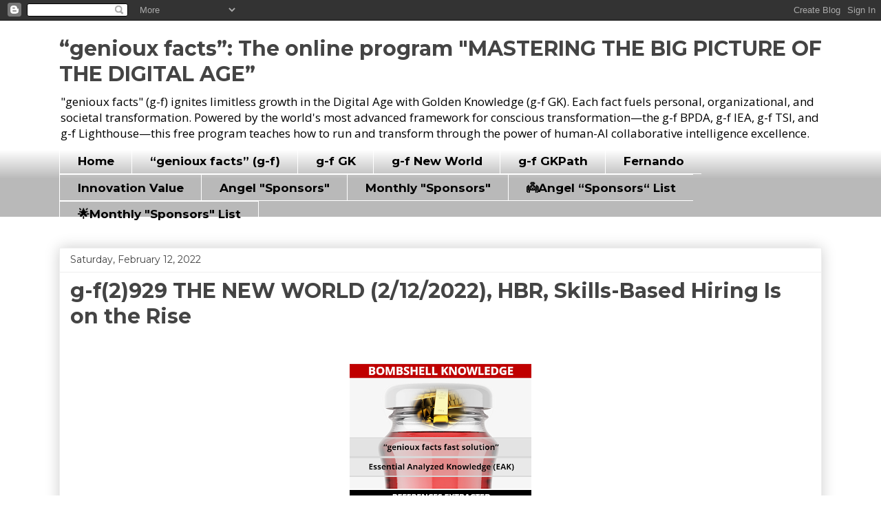

--- FILE ---
content_type: text/html; charset=UTF-8
request_url: https://blog.geniouxfacts.com/2022/02/g-f2929-new-world-2122022-hbr-skills.html
body_size: 25217
content:
<!DOCTYPE html>
<html class='v2' dir='ltr' lang='en'>
<head>
<link href='https://www.blogger.com/static/v1/widgets/4128112664-css_bundle_v2.css' rel='stylesheet' type='text/css'/>
<meta content='width=1100' name='viewport'/>
<meta content='text/html; charset=UTF-8' http-equiv='Content-Type'/>
<meta content='blogger' name='generator'/>
<link href='https://blog.geniouxfacts.com/favicon.ico' rel='icon' type='image/x-icon'/>
<link href='https://blog.geniouxfacts.com/2022/02/g-f2929-new-world-2122022-hbr-skills.html' rel='canonical'/>
<link rel="alternate" type="application/atom+xml" title="&#8220;genioux facts&#8221;: The online program &quot;MASTERING THE BIG PICTURE OF THE DIGITAL AGE&#8221; - Atom" href="https://blog.geniouxfacts.com/feeds/posts/default" />
<link rel="alternate" type="application/rss+xml" title="&#8220;genioux facts&#8221;: The online program &quot;MASTERING THE BIG PICTURE OF THE DIGITAL AGE&#8221; - RSS" href="https://blog.geniouxfacts.com/feeds/posts/default?alt=rss" />
<link rel="service.post" type="application/atom+xml" title="&#8220;genioux facts&#8221;: The online program &quot;MASTERING THE BIG PICTURE OF THE DIGITAL AGE&#8221; - Atom" href="https://www.blogger.com/feeds/1514913963438082563/posts/default" />

<link rel="alternate" type="application/atom+xml" title="&#8220;genioux facts&#8221;: The online program &quot;MASTERING THE BIG PICTURE OF THE DIGITAL AGE&#8221; - Atom" href="https://blog.geniouxfacts.com/feeds/3679406339589832207/comments/default" />
<!--Can't find substitution for tag [blog.ieCssRetrofitLinks]-->
<link href='https://blogger.googleusercontent.com/img/a/AVvXsEiDo6CuxC4jl_V0PJtwPWnVTGMAjFIM-qrqqEzVTNALITO4Sg1U6C5EvBRi-RnsEoyH9_c1k1oS4vKxjs0kyyzxuyGYAPFv3RYS33Ui7m-alXrC_sEXJNJkV3qj7OgmLJ3HZLVQIXJ3YUWzJYQDEvcGRjkm-dsNd8Y3MLKnwBBU6SR0S8_t4E-lpDV2=w264-h640' rel='image_src'/>
<meta content='https://blog.geniouxfacts.com/2022/02/g-f2929-new-world-2122022-hbr-skills.html' property='og:url'/>
<meta content='g-f(2)929 THE NEW WORLD (2/12/2022), HBR, Skills-Based Hiring Is on the Rise' property='og:title'/>
<meta content='&quot;Genioux Facts&quot; blog empowers people, businesses, organizations, countries, and cities to build a much better world for everyone in the Digital Era.' property='og:description'/>
<meta content='https://blogger.googleusercontent.com/img/a/AVvXsEiDo6CuxC4jl_V0PJtwPWnVTGMAjFIM-qrqqEzVTNALITO4Sg1U6C5EvBRi-RnsEoyH9_c1k1oS4vKxjs0kyyzxuyGYAPFv3RYS33Ui7m-alXrC_sEXJNJkV3qj7OgmLJ3HZLVQIXJ3YUWzJYQDEvcGRjkm-dsNd8Y3MLKnwBBU6SR0S8_t4E-lpDV2=w1200-h630-p-k-no-nu' property='og:image'/>
<title>&#8220;genioux facts&#8221;: The online program "MASTERING THE BIG PICTURE OF THE DIGITAL AGE&#8221;: g-f(2)929 THE NEW WORLD (2/12/2022), HBR, Skills-Based Hiring Is on the Rise</title>
<style type='text/css'>@font-face{font-family:'Montserrat';font-style:normal;font-weight:400;font-display:swap;src:url(//fonts.gstatic.com/s/montserrat/v31/JTUSjIg1_i6t8kCHKm459WRhyyTh89ZNpQ.woff2)format('woff2');unicode-range:U+0460-052F,U+1C80-1C8A,U+20B4,U+2DE0-2DFF,U+A640-A69F,U+FE2E-FE2F;}@font-face{font-family:'Montserrat';font-style:normal;font-weight:400;font-display:swap;src:url(//fonts.gstatic.com/s/montserrat/v31/JTUSjIg1_i6t8kCHKm459W1hyyTh89ZNpQ.woff2)format('woff2');unicode-range:U+0301,U+0400-045F,U+0490-0491,U+04B0-04B1,U+2116;}@font-face{font-family:'Montserrat';font-style:normal;font-weight:400;font-display:swap;src:url(//fonts.gstatic.com/s/montserrat/v31/JTUSjIg1_i6t8kCHKm459WZhyyTh89ZNpQ.woff2)format('woff2');unicode-range:U+0102-0103,U+0110-0111,U+0128-0129,U+0168-0169,U+01A0-01A1,U+01AF-01B0,U+0300-0301,U+0303-0304,U+0308-0309,U+0323,U+0329,U+1EA0-1EF9,U+20AB;}@font-face{font-family:'Montserrat';font-style:normal;font-weight:400;font-display:swap;src:url(//fonts.gstatic.com/s/montserrat/v31/JTUSjIg1_i6t8kCHKm459WdhyyTh89ZNpQ.woff2)format('woff2');unicode-range:U+0100-02BA,U+02BD-02C5,U+02C7-02CC,U+02CE-02D7,U+02DD-02FF,U+0304,U+0308,U+0329,U+1D00-1DBF,U+1E00-1E9F,U+1EF2-1EFF,U+2020,U+20A0-20AB,U+20AD-20C0,U+2113,U+2C60-2C7F,U+A720-A7FF;}@font-face{font-family:'Montserrat';font-style:normal;font-weight:400;font-display:swap;src:url(//fonts.gstatic.com/s/montserrat/v31/JTUSjIg1_i6t8kCHKm459WlhyyTh89Y.woff2)format('woff2');unicode-range:U+0000-00FF,U+0131,U+0152-0153,U+02BB-02BC,U+02C6,U+02DA,U+02DC,U+0304,U+0308,U+0329,U+2000-206F,U+20AC,U+2122,U+2191,U+2193,U+2212,U+2215,U+FEFF,U+FFFD;}@font-face{font-family:'Montserrat';font-style:normal;font-weight:700;font-display:swap;src:url(//fonts.gstatic.com/s/montserrat/v31/JTUSjIg1_i6t8kCHKm459WRhyyTh89ZNpQ.woff2)format('woff2');unicode-range:U+0460-052F,U+1C80-1C8A,U+20B4,U+2DE0-2DFF,U+A640-A69F,U+FE2E-FE2F;}@font-face{font-family:'Montserrat';font-style:normal;font-weight:700;font-display:swap;src:url(//fonts.gstatic.com/s/montserrat/v31/JTUSjIg1_i6t8kCHKm459W1hyyTh89ZNpQ.woff2)format('woff2');unicode-range:U+0301,U+0400-045F,U+0490-0491,U+04B0-04B1,U+2116;}@font-face{font-family:'Montserrat';font-style:normal;font-weight:700;font-display:swap;src:url(//fonts.gstatic.com/s/montserrat/v31/JTUSjIg1_i6t8kCHKm459WZhyyTh89ZNpQ.woff2)format('woff2');unicode-range:U+0102-0103,U+0110-0111,U+0128-0129,U+0168-0169,U+01A0-01A1,U+01AF-01B0,U+0300-0301,U+0303-0304,U+0308-0309,U+0323,U+0329,U+1EA0-1EF9,U+20AB;}@font-face{font-family:'Montserrat';font-style:normal;font-weight:700;font-display:swap;src:url(//fonts.gstatic.com/s/montserrat/v31/JTUSjIg1_i6t8kCHKm459WdhyyTh89ZNpQ.woff2)format('woff2');unicode-range:U+0100-02BA,U+02BD-02C5,U+02C7-02CC,U+02CE-02D7,U+02DD-02FF,U+0304,U+0308,U+0329,U+1D00-1DBF,U+1E00-1E9F,U+1EF2-1EFF,U+2020,U+20A0-20AB,U+20AD-20C0,U+2113,U+2C60-2C7F,U+A720-A7FF;}@font-face{font-family:'Montserrat';font-style:normal;font-weight:700;font-display:swap;src:url(//fonts.gstatic.com/s/montserrat/v31/JTUSjIg1_i6t8kCHKm459WlhyyTh89Y.woff2)format('woff2');unicode-range:U+0000-00FF,U+0131,U+0152-0153,U+02BB-02BC,U+02C6,U+02DA,U+02DC,U+0304,U+0308,U+0329,U+2000-206F,U+20AC,U+2122,U+2191,U+2193,U+2212,U+2215,U+FEFF,U+FFFD;}@font-face{font-family:'Open Sans';font-style:normal;font-weight:400;font-stretch:100%;font-display:swap;src:url(//fonts.gstatic.com/s/opensans/v44/memSYaGs126MiZpBA-UvWbX2vVnXBbObj2OVZyOOSr4dVJWUgsjZ0B4taVIUwaEQbjB_mQ.woff2)format('woff2');unicode-range:U+0460-052F,U+1C80-1C8A,U+20B4,U+2DE0-2DFF,U+A640-A69F,U+FE2E-FE2F;}@font-face{font-family:'Open Sans';font-style:normal;font-weight:400;font-stretch:100%;font-display:swap;src:url(//fonts.gstatic.com/s/opensans/v44/memSYaGs126MiZpBA-UvWbX2vVnXBbObj2OVZyOOSr4dVJWUgsjZ0B4kaVIUwaEQbjB_mQ.woff2)format('woff2');unicode-range:U+0301,U+0400-045F,U+0490-0491,U+04B0-04B1,U+2116;}@font-face{font-family:'Open Sans';font-style:normal;font-weight:400;font-stretch:100%;font-display:swap;src:url(//fonts.gstatic.com/s/opensans/v44/memSYaGs126MiZpBA-UvWbX2vVnXBbObj2OVZyOOSr4dVJWUgsjZ0B4saVIUwaEQbjB_mQ.woff2)format('woff2');unicode-range:U+1F00-1FFF;}@font-face{font-family:'Open Sans';font-style:normal;font-weight:400;font-stretch:100%;font-display:swap;src:url(//fonts.gstatic.com/s/opensans/v44/memSYaGs126MiZpBA-UvWbX2vVnXBbObj2OVZyOOSr4dVJWUgsjZ0B4jaVIUwaEQbjB_mQ.woff2)format('woff2');unicode-range:U+0370-0377,U+037A-037F,U+0384-038A,U+038C,U+038E-03A1,U+03A3-03FF;}@font-face{font-family:'Open Sans';font-style:normal;font-weight:400;font-stretch:100%;font-display:swap;src:url(//fonts.gstatic.com/s/opensans/v44/memSYaGs126MiZpBA-UvWbX2vVnXBbObj2OVZyOOSr4dVJWUgsjZ0B4iaVIUwaEQbjB_mQ.woff2)format('woff2');unicode-range:U+0307-0308,U+0590-05FF,U+200C-2010,U+20AA,U+25CC,U+FB1D-FB4F;}@font-face{font-family:'Open Sans';font-style:normal;font-weight:400;font-stretch:100%;font-display:swap;src:url(//fonts.gstatic.com/s/opensans/v44/memSYaGs126MiZpBA-UvWbX2vVnXBbObj2OVZyOOSr4dVJWUgsjZ0B5caVIUwaEQbjB_mQ.woff2)format('woff2');unicode-range:U+0302-0303,U+0305,U+0307-0308,U+0310,U+0312,U+0315,U+031A,U+0326-0327,U+032C,U+032F-0330,U+0332-0333,U+0338,U+033A,U+0346,U+034D,U+0391-03A1,U+03A3-03A9,U+03B1-03C9,U+03D1,U+03D5-03D6,U+03F0-03F1,U+03F4-03F5,U+2016-2017,U+2034-2038,U+203C,U+2040,U+2043,U+2047,U+2050,U+2057,U+205F,U+2070-2071,U+2074-208E,U+2090-209C,U+20D0-20DC,U+20E1,U+20E5-20EF,U+2100-2112,U+2114-2115,U+2117-2121,U+2123-214F,U+2190,U+2192,U+2194-21AE,U+21B0-21E5,U+21F1-21F2,U+21F4-2211,U+2213-2214,U+2216-22FF,U+2308-230B,U+2310,U+2319,U+231C-2321,U+2336-237A,U+237C,U+2395,U+239B-23B7,U+23D0,U+23DC-23E1,U+2474-2475,U+25AF,U+25B3,U+25B7,U+25BD,U+25C1,U+25CA,U+25CC,U+25FB,U+266D-266F,U+27C0-27FF,U+2900-2AFF,U+2B0E-2B11,U+2B30-2B4C,U+2BFE,U+3030,U+FF5B,U+FF5D,U+1D400-1D7FF,U+1EE00-1EEFF;}@font-face{font-family:'Open Sans';font-style:normal;font-weight:400;font-stretch:100%;font-display:swap;src:url(//fonts.gstatic.com/s/opensans/v44/memSYaGs126MiZpBA-UvWbX2vVnXBbObj2OVZyOOSr4dVJWUgsjZ0B5OaVIUwaEQbjB_mQ.woff2)format('woff2');unicode-range:U+0001-000C,U+000E-001F,U+007F-009F,U+20DD-20E0,U+20E2-20E4,U+2150-218F,U+2190,U+2192,U+2194-2199,U+21AF,U+21E6-21F0,U+21F3,U+2218-2219,U+2299,U+22C4-22C6,U+2300-243F,U+2440-244A,U+2460-24FF,U+25A0-27BF,U+2800-28FF,U+2921-2922,U+2981,U+29BF,U+29EB,U+2B00-2BFF,U+4DC0-4DFF,U+FFF9-FFFB,U+10140-1018E,U+10190-1019C,U+101A0,U+101D0-101FD,U+102E0-102FB,U+10E60-10E7E,U+1D2C0-1D2D3,U+1D2E0-1D37F,U+1F000-1F0FF,U+1F100-1F1AD,U+1F1E6-1F1FF,U+1F30D-1F30F,U+1F315,U+1F31C,U+1F31E,U+1F320-1F32C,U+1F336,U+1F378,U+1F37D,U+1F382,U+1F393-1F39F,U+1F3A7-1F3A8,U+1F3AC-1F3AF,U+1F3C2,U+1F3C4-1F3C6,U+1F3CA-1F3CE,U+1F3D4-1F3E0,U+1F3ED,U+1F3F1-1F3F3,U+1F3F5-1F3F7,U+1F408,U+1F415,U+1F41F,U+1F426,U+1F43F,U+1F441-1F442,U+1F444,U+1F446-1F449,U+1F44C-1F44E,U+1F453,U+1F46A,U+1F47D,U+1F4A3,U+1F4B0,U+1F4B3,U+1F4B9,U+1F4BB,U+1F4BF,U+1F4C8-1F4CB,U+1F4D6,U+1F4DA,U+1F4DF,U+1F4E3-1F4E6,U+1F4EA-1F4ED,U+1F4F7,U+1F4F9-1F4FB,U+1F4FD-1F4FE,U+1F503,U+1F507-1F50B,U+1F50D,U+1F512-1F513,U+1F53E-1F54A,U+1F54F-1F5FA,U+1F610,U+1F650-1F67F,U+1F687,U+1F68D,U+1F691,U+1F694,U+1F698,U+1F6AD,U+1F6B2,U+1F6B9-1F6BA,U+1F6BC,U+1F6C6-1F6CF,U+1F6D3-1F6D7,U+1F6E0-1F6EA,U+1F6F0-1F6F3,U+1F6F7-1F6FC,U+1F700-1F7FF,U+1F800-1F80B,U+1F810-1F847,U+1F850-1F859,U+1F860-1F887,U+1F890-1F8AD,U+1F8B0-1F8BB,U+1F8C0-1F8C1,U+1F900-1F90B,U+1F93B,U+1F946,U+1F984,U+1F996,U+1F9E9,U+1FA00-1FA6F,U+1FA70-1FA7C,U+1FA80-1FA89,U+1FA8F-1FAC6,U+1FACE-1FADC,U+1FADF-1FAE9,U+1FAF0-1FAF8,U+1FB00-1FBFF;}@font-face{font-family:'Open Sans';font-style:normal;font-weight:400;font-stretch:100%;font-display:swap;src:url(//fonts.gstatic.com/s/opensans/v44/memSYaGs126MiZpBA-UvWbX2vVnXBbObj2OVZyOOSr4dVJWUgsjZ0B4vaVIUwaEQbjB_mQ.woff2)format('woff2');unicode-range:U+0102-0103,U+0110-0111,U+0128-0129,U+0168-0169,U+01A0-01A1,U+01AF-01B0,U+0300-0301,U+0303-0304,U+0308-0309,U+0323,U+0329,U+1EA0-1EF9,U+20AB;}@font-face{font-family:'Open Sans';font-style:normal;font-weight:400;font-stretch:100%;font-display:swap;src:url(//fonts.gstatic.com/s/opensans/v44/memSYaGs126MiZpBA-UvWbX2vVnXBbObj2OVZyOOSr4dVJWUgsjZ0B4uaVIUwaEQbjB_mQ.woff2)format('woff2');unicode-range:U+0100-02BA,U+02BD-02C5,U+02C7-02CC,U+02CE-02D7,U+02DD-02FF,U+0304,U+0308,U+0329,U+1D00-1DBF,U+1E00-1E9F,U+1EF2-1EFF,U+2020,U+20A0-20AB,U+20AD-20C0,U+2113,U+2C60-2C7F,U+A720-A7FF;}@font-face{font-family:'Open Sans';font-style:normal;font-weight:400;font-stretch:100%;font-display:swap;src:url(//fonts.gstatic.com/s/opensans/v44/memSYaGs126MiZpBA-UvWbX2vVnXBbObj2OVZyOOSr4dVJWUgsjZ0B4gaVIUwaEQbjA.woff2)format('woff2');unicode-range:U+0000-00FF,U+0131,U+0152-0153,U+02BB-02BC,U+02C6,U+02DA,U+02DC,U+0304,U+0308,U+0329,U+2000-206F,U+20AC,U+2122,U+2191,U+2193,U+2212,U+2215,U+FEFF,U+FFFD;}</style>
<style id='page-skin-1' type='text/css'><!--
/*
-----------------------------------------------
Blogger Template Style
Name:     Awesome Inc.
Designer: Tina Chen
URL:      tinachen.org
----------------------------------------------- */
/* Content
----------------------------------------------- */
body {
font: normal normal 17px Open Sans;
color: #444444;
background: #FFFFFF none repeat scroll top left;
}
html body .content-outer {
min-width: 0;
max-width: 100%;
width: 100%;
}
a:link {
text-decoration: none;
color: #3778cd;
}
a:visited {
text-decoration: none;
color: #4d469c;
}
a:hover {
text-decoration: underline;
color: #3778cd;
}
.body-fauxcolumn-outer .cap-top {
position: absolute;
z-index: 1;
height: 276px;
width: 100%;
background: transparent none repeat-x scroll top left;
_background-image: none;
}
/* Columns
----------------------------------------------- */
.content-inner {
padding: 0;
}
.header-inner .section {
margin: 0 16px;
}
.tabs-inner .section {
margin: 0 16px;
}
.main-inner {
padding-top: 30px;
}
.main-inner .column-center-inner,
.main-inner .column-left-inner,
.main-inner .column-right-inner {
padding: 0 5px;
}
*+html body .main-inner .column-center-inner {
margin-top: -30px;
}
#layout .main-inner .column-center-inner {
margin-top: 0;
}
/* Header
----------------------------------------------- */
.header-outer {
margin: 0 0 0 0;
background: #FFFFFF none repeat scroll 0 0;
}
.Header h1 {
font: normal bold 30px Montserrat;
color: #444444;
text-shadow: 0 0 -1px #000000;
}
.Header h1 a {
color: #444444;
}
.Header .description {
font: normal normal 17px Open Sans;
color: #000000;
}
.header-inner .Header .titlewrapper,
.header-inner .Header .descriptionwrapper {
padding-left: 0;
padding-right: 0;
margin-bottom: 0;
}
.header-inner .Header .titlewrapper {
padding-top: 22px;
}
/* Tabs
----------------------------------------------- */
.tabs-outer {
overflow: hidden;
position: relative;
background: #FFFFFF url(https://resources.blogblog.com/blogblog/data/1kt/awesomeinc/tabs_gradient_light.png) repeat scroll 0 0;
}
#layout .tabs-outer {
overflow: visible;
}
.tabs-cap-top, .tabs-cap-bottom {
position: absolute;
width: 100%;
border-top: 1px solid #FFFFFF;
}
.tabs-cap-bottom {
bottom: 0;
}
.tabs-inner .widget li a {
display: inline-block;
margin: 0;
padding: .6em 1.5em;
font: normal bold 17px Montserrat;
color: #000000;
border-top: 1px solid #FFFFFF;
border-bottom: 1px solid #FFFFFF;
border-left: 1px solid #FFFFFF;
height: 16px;
line-height: 16px;
}
.tabs-inner .widget li:last-child a {
border-right: 1px solid #FFFFFF;
}
.tabs-inner .widget li.selected a, .tabs-inner .widget li a:hover {
background: #FFFFFF url(https://resources.blogblog.com/blogblog/data/1kt/awesomeinc/tabs_gradient_light.png) repeat-x scroll 0 -100px;
color: #0F9D58;
}
/* Headings
----------------------------------------------- */
h2 {
font: normal bold 17px Montserrat;
color: #444444;
}
/* Widgets
----------------------------------------------- */
.main-inner .section {
margin: 0 27px;
padding: 0;
}
.main-inner .column-left-outer,
.main-inner .column-right-outer {
margin-top: 0;
}
#layout .main-inner .column-left-outer,
#layout .main-inner .column-right-outer {
margin-top: 0;
}
.main-inner .column-left-inner,
.main-inner .column-right-inner {
background: transparent none repeat 0 0;
-moz-box-shadow: 0 0 0 rgba(0, 0, 0, .2);
-webkit-box-shadow: 0 0 0 rgba(0, 0, 0, .2);
-goog-ms-box-shadow: 0 0 0 rgba(0, 0, 0, .2);
box-shadow: 0 0 0 rgba(0, 0, 0, .2);
-moz-border-radius: 0;
-webkit-border-radius: 0;
-goog-ms-border-radius: 0;
border-radius: 0;
}
#layout .main-inner .column-left-inner,
#layout .main-inner .column-right-inner {
margin-top: 0;
}
.sidebar .widget {
font: normal normal 17px Open Sans;
color: #444444;
}
.sidebar .widget a:link {
color: #3778cd;
}
.sidebar .widget a:visited {
color: #4d469c;
}
.sidebar .widget a:hover {
color: #3778cd;
}
.sidebar .widget h2 {
text-shadow: 0 0 -1px #000000;
}
.main-inner .widget {
background-color: #ffffff;
border: 1px solid #eeeeee;
padding: 0 15px 15px;
margin: 20px -16px;
-moz-box-shadow: 0 0 20px rgba(0, 0, 0, .2);
-webkit-box-shadow: 0 0 20px rgba(0, 0, 0, .2);
-goog-ms-box-shadow: 0 0 20px rgba(0, 0, 0, .2);
box-shadow: 0 0 20px rgba(0, 0, 0, .2);
-moz-border-radius: 0;
-webkit-border-radius: 0;
-goog-ms-border-radius: 0;
border-radius: 0;
}
.main-inner .widget h2 {
margin: 0 -15px;
padding: .6em 15px .5em;
border-bottom: 1px solid transparent;
}
.footer-inner .widget h2 {
padding: 0 0 .4em;
border-bottom: 1px solid transparent;
}
.main-inner .widget h2 + div, .footer-inner .widget h2 + div {
border-top: 1px solid #eeeeee;
padding-top: 8px;
}
.main-inner .widget .widget-content {
margin: 0 -15px;
padding: 7px 15px 0;
}
.main-inner .widget ul, .main-inner .widget #ArchiveList ul.flat {
margin: -8px -15px 0;
padding: 0;
list-style: none;
}
.main-inner .widget #ArchiveList {
margin: -8px 0 0;
}
.main-inner .widget ul li, .main-inner .widget #ArchiveList ul.flat li {
padding: .5em 15px;
text-indent: 0;
color: #666666;
border-top: 1px solid #eeeeee;
border-bottom: 1px solid transparent;
}
.main-inner .widget #ArchiveList ul li {
padding-top: .25em;
padding-bottom: .25em;
}
.main-inner .widget ul li:first-child, .main-inner .widget #ArchiveList ul.flat li:first-child {
border-top: none;
}
.main-inner .widget ul li:last-child, .main-inner .widget #ArchiveList ul.flat li:last-child {
border-bottom: none;
}
.post-body {
position: relative;
}
.main-inner .widget .post-body ul {
padding: 0 2.5em;
margin: .5em 0;
list-style: disc;
}
.main-inner .widget .post-body ul li {
padding: 0.25em 0;
margin-bottom: .25em;
color: #444444;
border: none;
}
.footer-inner .widget ul {
padding: 0;
list-style: none;
}
.widget .zippy {
color: #666666;
}
/* Posts
----------------------------------------------- */
body .main-inner .Blog {
padding: 0;
margin-bottom: 1em;
background-color: transparent;
border: none;
-moz-box-shadow: 0 0 0 rgba(0, 0, 0, 0);
-webkit-box-shadow: 0 0 0 rgba(0, 0, 0, 0);
-goog-ms-box-shadow: 0 0 0 rgba(0, 0, 0, 0);
box-shadow: 0 0 0 rgba(0, 0, 0, 0);
}
.main-inner .section:last-child .Blog:last-child {
padding: 0;
margin-bottom: 1em;
}
.main-inner .widget h2.date-header {
margin: 0 -15px 1px;
padding: 0 0 0 0;
font: normal normal 14px Montserrat;
color: #444444;
background: transparent none no-repeat scroll top left;
border-top: 0 solid #eeeeee;
border-bottom: 1px solid transparent;
-moz-border-radius-topleft: 0;
-moz-border-radius-topright: 0;
-webkit-border-top-left-radius: 0;
-webkit-border-top-right-radius: 0;
border-top-left-radius: 0;
border-top-right-radius: 0;
position: static;
bottom: 100%;
right: 15px;
text-shadow: 0 0 -1px #000000;
}
.main-inner .widget h2.date-header span {
font: normal normal 14px Montserrat;
display: block;
padding: .5em 15px;
border-left: 0 solid #eeeeee;
border-right: 0 solid #eeeeee;
}
.date-outer {
position: relative;
margin: 30px 0 20px;
padding: 0 15px;
background-color: #ffffff;
border: 1px solid #eeeeee;
-moz-box-shadow: 0 0 20px rgba(0, 0, 0, .2);
-webkit-box-shadow: 0 0 20px rgba(0, 0, 0, .2);
-goog-ms-box-shadow: 0 0 20px rgba(0, 0, 0, .2);
box-shadow: 0 0 20px rgba(0, 0, 0, .2);
-moz-border-radius: 0;
-webkit-border-radius: 0;
-goog-ms-border-radius: 0;
border-radius: 0;
}
.date-outer:first-child {
margin-top: 0;
}
.date-outer:last-child {
margin-bottom: 20px;
-moz-border-radius-bottomleft: 0;
-moz-border-radius-bottomright: 0;
-webkit-border-bottom-left-radius: 0;
-webkit-border-bottom-right-radius: 0;
-goog-ms-border-bottom-left-radius: 0;
-goog-ms-border-bottom-right-radius: 0;
border-bottom-left-radius: 0;
border-bottom-right-radius: 0;
}
.date-posts {
margin: 0 -15px;
padding: 0 15px;
clear: both;
}
.post-outer, .inline-ad {
border-top: 1px solid #f5f5f5;
margin: 0 -15px;
padding: 15px 15px;
}
.post-outer {
padding-bottom: 10px;
}
.post-outer:first-child {
padding-top: 0;
border-top: none;
}
.post-outer:last-child, .inline-ad:last-child {
border-bottom: none;
}
.post-body {
position: relative;
}
.post-body img {
padding: 8px;
background: transparent;
border: 1px solid transparent;
-moz-box-shadow: 0 0 0 rgba(0, 0, 0, .2);
-webkit-box-shadow: 0 0 0 rgba(0, 0, 0, .2);
box-shadow: 0 0 0 rgba(0, 0, 0, .2);
-moz-border-radius: 0;
-webkit-border-radius: 0;
border-radius: 0;
}
h3.post-title, h4 {
font: normal bold 30px Montserrat;
color: #444444;
}
h3.post-title a {
font: normal bold 30px Montserrat;
color: #444444;
}
h3.post-title a:hover {
color: #3778cd;
text-decoration: underline;
}
.post-header {
margin: 0 0 1em;
}
.post-body {
line-height: 1.4;
}
.post-outer h2 {
color: #444444;
}
.post-footer {
margin: 1.5em 0 0;
}
#blog-pager {
padding: 15px;
font-size: 120%;
background-color: #ffffff;
border: 1px solid #eeeeee;
-moz-box-shadow: 0 0 20px rgba(0, 0, 0, .2);
-webkit-box-shadow: 0 0 20px rgba(0, 0, 0, .2);
-goog-ms-box-shadow: 0 0 20px rgba(0, 0, 0, .2);
box-shadow: 0 0 20px rgba(0, 0, 0, .2);
-moz-border-radius: 0;
-webkit-border-radius: 0;
-goog-ms-border-radius: 0;
border-radius: 0;
-moz-border-radius-topleft: 0;
-moz-border-radius-topright: 0;
-webkit-border-top-left-radius: 0;
-webkit-border-top-right-radius: 0;
-goog-ms-border-top-left-radius: 0;
-goog-ms-border-top-right-radius: 0;
border-top-left-radius: 0;
border-top-right-radius-topright: 0;
margin-top: 1em;
}
.blog-feeds, .post-feeds {
margin: 1em 0;
text-align: center;
color: #444444;
}
.blog-feeds a, .post-feeds a {
color: #3778cd;
}
.blog-feeds a:visited, .post-feeds a:visited {
color: #4d469c;
}
.blog-feeds a:hover, .post-feeds a:hover {
color: #3778cd;
}
.post-outer .comments {
margin-top: 2em;
}
/* Comments
----------------------------------------------- */
.comments .comments-content .icon.blog-author {
background-repeat: no-repeat;
background-image: url([data-uri]);
}
.comments .comments-content .loadmore a {
border-top: 1px solid #FFFFFF;
border-bottom: 1px solid #FFFFFF;
}
.comments .continue {
border-top: 2px solid #FFFFFF;
}
/* Footer
----------------------------------------------- */
.footer-outer {
margin: -20px 0 -1px;
padding: 20px 0 0;
color: #444444;
overflow: hidden;
}
.footer-fauxborder-left {
border-top: 1px solid #eeeeee;
background: #ffffff none repeat scroll 0 0;
-moz-box-shadow: 0 0 20px rgba(0, 0, 0, .2);
-webkit-box-shadow: 0 0 20px rgba(0, 0, 0, .2);
-goog-ms-box-shadow: 0 0 20px rgba(0, 0, 0, .2);
box-shadow: 0 0 20px rgba(0, 0, 0, .2);
margin: 0 -20px;
}
/* Mobile
----------------------------------------------- */
body.mobile {
background-size: auto;
}
.mobile .body-fauxcolumn-outer {
background: transparent none repeat scroll top left;
}
*+html body.mobile .main-inner .column-center-inner {
margin-top: 0;
}
.mobile .main-inner .widget {
padding: 0 0 15px;
}
.mobile .main-inner .widget h2 + div,
.mobile .footer-inner .widget h2 + div {
border-top: none;
padding-top: 0;
}
.mobile .footer-inner .widget h2 {
padding: 0.5em 0;
border-bottom: none;
}
.mobile .main-inner .widget .widget-content {
margin: 0;
padding: 7px 0 0;
}
.mobile .main-inner .widget ul,
.mobile .main-inner .widget #ArchiveList ul.flat {
margin: 0 -15px 0;
}
.mobile .main-inner .widget h2.date-header {
right: 0;
}
.mobile .date-header span {
padding: 0.4em 0;
}
.mobile .date-outer:first-child {
margin-bottom: 0;
border: 1px solid #eeeeee;
-moz-border-radius-topleft: 0;
-moz-border-radius-topright: 0;
-webkit-border-top-left-radius: 0;
-webkit-border-top-right-radius: 0;
-goog-ms-border-top-left-radius: 0;
-goog-ms-border-top-right-radius: 0;
border-top-left-radius: 0;
border-top-right-radius: 0;
}
.mobile .date-outer {
border-color: #eeeeee;
border-width: 0 1px 1px;
}
.mobile .date-outer:last-child {
margin-bottom: 0;
}
.mobile .main-inner {
padding: 0;
}
.mobile .header-inner .section {
margin: 0;
}
.mobile .post-outer, .mobile .inline-ad {
padding: 5px 0;
}
.mobile .tabs-inner .section {
margin: 0 10px;
}
.mobile .main-inner .widget h2 {
margin: 0;
padding: 0;
}
.mobile .main-inner .widget h2.date-header span {
padding: 0;
}
.mobile .main-inner .widget .widget-content {
margin: 0;
padding: 7px 0 0;
}
.mobile #blog-pager {
border: 1px solid transparent;
background: #ffffff none repeat scroll 0 0;
}
.mobile .main-inner .column-left-inner,
.mobile .main-inner .column-right-inner {
background: transparent none repeat 0 0;
-moz-box-shadow: none;
-webkit-box-shadow: none;
-goog-ms-box-shadow: none;
box-shadow: none;
}
.mobile .date-posts {
margin: 0;
padding: 0;
}
.mobile .footer-fauxborder-left {
margin: 0;
border-top: inherit;
}
.mobile .main-inner .section:last-child .Blog:last-child {
margin-bottom: 0;
}
.mobile-index-contents {
color: #444444;
}
.mobile .mobile-link-button {
background: #3778cd url(https://resources.blogblog.com/blogblog/data/1kt/awesomeinc/tabs_gradient_light.png) repeat scroll 0 0;
}
.mobile-link-button a:link, .mobile-link-button a:visited {
color: #ffffff;
}
.mobile .tabs-inner .PageList .widget-content {
background: transparent;
border-top: 1px solid;
border-color: #FFFFFF;
color: #000000;
}
.mobile .tabs-inner .PageList .widget-content .pagelist-arrow {
border-left: 1px solid #FFFFFF;
}

--></style>
<style id='template-skin-1' type='text/css'><!--
body {
min-width: 1140px;
}
.content-outer, .content-fauxcolumn-outer, .region-inner {
min-width: 1140px;
max-width: 1140px;
_width: 1140px;
}
.main-inner .columns {
padding-left: 0px;
padding-right: 0px;
}
.main-inner .fauxcolumn-center-outer {
left: 0px;
right: 0px;
/* IE6 does not respect left and right together */
_width: expression(this.parentNode.offsetWidth -
parseInt("0px") -
parseInt("0px") + 'px');
}
.main-inner .fauxcolumn-left-outer {
width: 0px;
}
.main-inner .fauxcolumn-right-outer {
width: 0px;
}
.main-inner .column-left-outer {
width: 0px;
right: 100%;
margin-left: -0px;
}
.main-inner .column-right-outer {
width: 0px;
margin-right: -0px;
}
#layout {
min-width: 0;
}
#layout .content-outer {
min-width: 0;
width: 800px;
}
#layout .region-inner {
min-width: 0;
width: auto;
}
body#layout div.add_widget {
padding: 8px;
}
body#layout div.add_widget a {
margin-left: 32px;
}
--></style>
<link href='https://www.blogger.com/dyn-css/authorization.css?targetBlogID=1514913963438082563&amp;zx=cd3a3743-3289-432e-8adb-ae67a4dd9dfe' media='none' onload='if(media!=&#39;all&#39;)media=&#39;all&#39;' rel='stylesheet'/><noscript><link href='https://www.blogger.com/dyn-css/authorization.css?targetBlogID=1514913963438082563&amp;zx=cd3a3743-3289-432e-8adb-ae67a4dd9dfe' rel='stylesheet'/></noscript>
<meta name='google-adsense-platform-account' content='ca-host-pub-1556223355139109'/>
<meta name='google-adsense-platform-domain' content='blogspot.com'/>

<script async src="https://pagead2.googlesyndication.com/pagead/js/adsbygoogle.js?client=ca-pub-9823161128066600&host=ca-host-pub-1556223355139109" crossorigin="anonymous"></script>

<!-- data-ad-client=ca-pub-9823161128066600 -->

<link rel="stylesheet" href="https://fonts.googleapis.com/css2?display=swap&family=Montserrat&family=Open+Sans"></head>
<body class='loading variant-light'>
<div class='navbar section' id='navbar' name='Navbar'><div class='widget Navbar' data-version='1' id='Navbar1'><script type="text/javascript">
    function setAttributeOnload(object, attribute, val) {
      if(window.addEventListener) {
        window.addEventListener('load',
          function(){ object[attribute] = val; }, false);
      } else {
        window.attachEvent('onload', function(){ object[attribute] = val; });
      }
    }
  </script>
<div id="navbar-iframe-container"></div>
<script type="text/javascript" src="https://apis.google.com/js/platform.js"></script>
<script type="text/javascript">
      gapi.load("gapi.iframes:gapi.iframes.style.bubble", function() {
        if (gapi.iframes && gapi.iframes.getContext) {
          gapi.iframes.getContext().openChild({
              url: 'https://www.blogger.com/navbar/1514913963438082563?po\x3d3679406339589832207\x26origin\x3dhttps://blog.geniouxfacts.com',
              where: document.getElementById("navbar-iframe-container"),
              id: "navbar-iframe"
          });
        }
      });
    </script><script type="text/javascript">
(function() {
var script = document.createElement('script');
script.type = 'text/javascript';
script.src = '//pagead2.googlesyndication.com/pagead/js/google_top_exp.js';
var head = document.getElementsByTagName('head')[0];
if (head) {
head.appendChild(script);
}})();
</script>
</div></div>
<div class='body-fauxcolumns'>
<div class='fauxcolumn-outer body-fauxcolumn-outer'>
<div class='cap-top'>
<div class='cap-left'></div>
<div class='cap-right'></div>
</div>
<div class='fauxborder-left'>
<div class='fauxborder-right'></div>
<div class='fauxcolumn-inner'>
</div>
</div>
<div class='cap-bottom'>
<div class='cap-left'></div>
<div class='cap-right'></div>
</div>
</div>
</div>
<div class='content'>
<div class='content-fauxcolumns'>
<div class='fauxcolumn-outer content-fauxcolumn-outer'>
<div class='cap-top'>
<div class='cap-left'></div>
<div class='cap-right'></div>
</div>
<div class='fauxborder-left'>
<div class='fauxborder-right'></div>
<div class='fauxcolumn-inner'>
</div>
</div>
<div class='cap-bottom'>
<div class='cap-left'></div>
<div class='cap-right'></div>
</div>
</div>
</div>
<div class='content-outer'>
<div class='content-cap-top cap-top'>
<div class='cap-left'></div>
<div class='cap-right'></div>
</div>
<div class='fauxborder-left content-fauxborder-left'>
<div class='fauxborder-right content-fauxborder-right'></div>
<div class='content-inner'>
<header>
<div class='header-outer'>
<div class='header-cap-top cap-top'>
<div class='cap-left'></div>
<div class='cap-right'></div>
</div>
<div class='fauxborder-left header-fauxborder-left'>
<div class='fauxborder-right header-fauxborder-right'></div>
<div class='region-inner header-inner'>
<div class='header section' id='header' name='Header'><div class='widget Header' data-version='1' id='Header1'>
<div id='header-inner'>
<div class='titlewrapper'>
<h1 class='title'>
<a href='https://blog.geniouxfacts.com/'>
&#8220;genioux facts&#8221;: The online program "MASTERING THE BIG PICTURE OF THE DIGITAL AGE&#8221;
</a>
</h1>
</div>
<div class='descriptionwrapper'>
<p class='description'><span>"genioux facts" (g-f) ignites limitless growth in the Digital Age with Golden Knowledge (g-f GK). Each fact fuels personal, organizational, and societal transformation. Powered by the world's most advanced framework for conscious transformation&#8212;the g-f BPDA, g-f IEA, g-f TSI, and g-f Lighthouse&#8212;this free program teaches how to run and transform through the power of human-AI collaborative intelligence excellence.</span></p>
</div>
</div>
</div></div>
</div>
</div>
<div class='header-cap-bottom cap-bottom'>
<div class='cap-left'></div>
<div class='cap-right'></div>
</div>
</div>
</header>
<div class='tabs-outer'>
<div class='tabs-cap-top cap-top'>
<div class='cap-left'></div>
<div class='cap-right'></div>
</div>
<div class='fauxborder-left tabs-fauxborder-left'>
<div class='fauxborder-right tabs-fauxborder-right'></div>
<div class='region-inner tabs-inner'>
<div class='tabs section' id='crosscol' name='Cross-Column'><div class='widget PageList' data-version='1' id='PageList1'>
<h2>Menu</h2>
<div class='widget-content'>
<ul>
<li>
<a href='https://blog.geniouxfacts.com/'>Home</a>
</li>
<li>
<a href='http://blog.geniouxfacts.com/p/about.html'>&#8220;genioux facts&#8221; (g-f)</a>
</li>
<li>
<a href='https://blog.geniouxfacts.com/p/g-f-gk.html'>g-f GK</a>
</li>
<li>
<a href='https://blog.geniouxfacts.com/p/g-f-new-world.html'>g-f New World</a>
</li>
<li>
<a href='https://blog.geniouxfacts.com/p/gkpath.html'>g-f GKPath</a>
</li>
<li>
<a href='https://blog.geniouxfacts.com/p/director.html'>Fernando</a>
</li>
<li>
<a href='https://blog.geniouxfacts.com/p/innovation-value.html'>Innovation Value</a>
</li>
<li>
<a href='http://blog.geniouxfacts.com/p/angel-sponsors.html'>Angel "Sponsors"</a>
</li>
<li>
<a href='http://blog.geniouxfacts.com/p/monthly-sponsors.html'>Monthly "Sponsors"</a>
</li>
<li>
<a href='https://blog.geniouxfacts.com/p/the-list-of-angel-sponsors.html'>👼Angel &#8220;Sponsors&#8220; List</a>
</li>
<li>
<a href='https://blog.geniouxfacts.com/p/the-list-of-monthly-sponsors-of-genioux.html'>🌟Monthly "Sponsors" List</a>
</li>
</ul>
<div class='clear'></div>
</div>
</div></div>
<div class='tabs no-items section' id='crosscol-overflow' name='Cross-Column 2'></div>
</div>
</div>
<div class='tabs-cap-bottom cap-bottom'>
<div class='cap-left'></div>
<div class='cap-right'></div>
</div>
</div>
<div class='main-outer'>
<div class='main-cap-top cap-top'>
<div class='cap-left'></div>
<div class='cap-right'></div>
</div>
<div class='fauxborder-left main-fauxborder-left'>
<div class='fauxborder-right main-fauxborder-right'></div>
<div class='region-inner main-inner'>
<div class='columns fauxcolumns'>
<div class='fauxcolumn-outer fauxcolumn-center-outer'>
<div class='cap-top'>
<div class='cap-left'></div>
<div class='cap-right'></div>
</div>
<div class='fauxborder-left'>
<div class='fauxborder-right'></div>
<div class='fauxcolumn-inner'>
</div>
</div>
<div class='cap-bottom'>
<div class='cap-left'></div>
<div class='cap-right'></div>
</div>
</div>
<div class='fauxcolumn-outer fauxcolumn-left-outer'>
<div class='cap-top'>
<div class='cap-left'></div>
<div class='cap-right'></div>
</div>
<div class='fauxborder-left'>
<div class='fauxborder-right'></div>
<div class='fauxcolumn-inner'>
</div>
</div>
<div class='cap-bottom'>
<div class='cap-left'></div>
<div class='cap-right'></div>
</div>
</div>
<div class='fauxcolumn-outer fauxcolumn-right-outer'>
<div class='cap-top'>
<div class='cap-left'></div>
<div class='cap-right'></div>
</div>
<div class='fauxborder-left'>
<div class='fauxborder-right'></div>
<div class='fauxcolumn-inner'>
</div>
</div>
<div class='cap-bottom'>
<div class='cap-left'></div>
<div class='cap-right'></div>
</div>
</div>
<!-- corrects IE6 width calculation -->
<div class='columns-inner'>
<div class='column-center-outer'>
<div class='column-center-inner'>
<div class='main section' id='main' name='Main'><div class='widget Blog' data-version='1' id='Blog1'>
<div class='blog-posts hfeed'>

          <div class="date-outer">
        
<h2 class='date-header'><span>Saturday, February 12, 2022</span></h2>

          <div class="date-posts">
        
<div class='post-outer'>
<div class='post hentry uncustomized-post-template' itemprop='blogPost' itemscope='itemscope' itemtype='http://schema.org/BlogPosting'>
<meta content='https://blogger.googleusercontent.com/img/a/AVvXsEiDo6CuxC4jl_V0PJtwPWnVTGMAjFIM-qrqqEzVTNALITO4Sg1U6C5EvBRi-RnsEoyH9_c1k1oS4vKxjs0kyyzxuyGYAPFv3RYS33Ui7m-alXrC_sEXJNJkV3qj7OgmLJ3HZLVQIXJ3YUWzJYQDEvcGRjkm-dsNd8Y3MLKnwBBU6SR0S8_t4E-lpDV2=w264-h640' itemprop='image_url'/>
<meta content='1514913963438082563' itemprop='blogId'/>
<meta content='3679406339589832207' itemprop='postId'/>
<a name='3679406339589832207'></a>
<h3 class='post-title entry-title' itemprop='name'>
g-f(2)929 THE NEW WORLD (2/12/2022), HBR, Skills-Based Hiring Is on the Rise
</h3>
<div class='post-header'>
<div class='post-header-line-1'></div>
</div>
<div class='post-body entry-content' id='post-body-3679406339589832207' itemprop='description articleBody'>
<p></p><div class="separator" style="clear: both; text-align: center;"><div class="separator" style="clear: both;"><div style="clear: both; text-align: center;"><br /></div><div class="separator" style="clear: both; text-align: center;"><a href="https://blogger.googleusercontent.com/img/a/AVvXsEiDo6CuxC4jl_V0PJtwPWnVTGMAjFIM-qrqqEzVTNALITO4Sg1U6C5EvBRi-RnsEoyH9_c1k1oS4vKxjs0kyyzxuyGYAPFv3RYS33Ui7m-alXrC_sEXJNJkV3qj7OgmLJ3HZLVQIXJ3YUWzJYQDEvcGRjkm-dsNd8Y3MLKnwBBU6SR0S8_t4E-lpDV2=s1079" imageanchor="1" style="margin-left: 1em; margin-right: 1em;"><img border="0" data-original-height="1079" data-original-width="445" height="640" src="https://blogger.googleusercontent.com/img/a/AVvXsEiDo6CuxC4jl_V0PJtwPWnVTGMAjFIM-qrqqEzVTNALITO4Sg1U6C5EvBRi-RnsEoyH9_c1k1oS4vKxjs0kyyzxuyGYAPFv3RYS33Ui7m-alXrC_sEXJNJkV3qj7OgmLJ3HZLVQIXJ3YUWzJYQDEvcGRjkm-dsNd8Y3MLKnwBBU6SR0S8_t4E-lpDV2=w264-h640" width="264" /></a></div><br /><div class="separator" style="clear: both; text-align: center;"><div class="separator" style="clear: both; text-align: center;"><br /></div></div></div></div><h1 style="text-align: left;"><span style="font-family: Montserrat;">ULTRA-condensed knowledge</span></h1><div><div class="separator" style="clear: both; text-align: left;"><div class="separator" style="clear: both;"><span><div class="separator" style="clear: both;"><span><div class="separator" style="clear: both; font-family: &quot;Open Sans&quot;; text-align: left;"><br /></div><div class="separator" style="clear: both; text-align: left;"><span style="font-family: &quot;Open Sans&quot;;"><i><a href="https://gnxc.com/g-f-fishing" target="_blank">"g-f" fishing</a> of <a href="https://gnxc.com/golden-knowledge-gk" target="_blank">golden knowledge (GK)</a> of the fabulous treasure of <a href="https://gnxc.com/home" target="_blank">the digital age</a>,&nbsp;</i></span><span><i><span style="font-family: Open Sans;"><b>The New World, Skills-Based Hiring&nbsp;</b>(2/12/2022)&nbsp;&nbsp;</span></i></span><span style="color: #00b050; font-family: &quot;Open Sans&quot;;"><b><a href="https://blog.geniouxfacts.com/2021/08/g-f2426-big-picture-of-digital-age.html" target="_blank">g-f(2)426</a>&nbsp;</b></span></div><div class="separator" style="clear: both; font-family: &quot;Open Sans&quot;; text-align: left;"><span style="color: #00b050;"><b><br /></b></span></div><div class="separator" style="clear: both; font-family: &quot;Open Sans&quot;; text-align: left;"><span style="color: #00b050;"><b><br /></b></span></div><div class="separator" style="clear: both; text-align: left;"><div class="separator" style="clear: both;"><div class="separator" style="clear: both;"><div class="separator" style="clear: both;"><div class="separator" style="clear: both;"><div class="separator" style="clear: both;"><div class="separator" style="clear: both;"><div class="separator" style="clear: both;"><div class="separator" style="clear: both;"><div class="separator" style="clear: both;"><div class="separator" style="clear: both;"><div class="separator" style="clear: both;"><div class="separator" style="clear: both;"><div class="separator" style="clear: both;"><div class="separator" style="clear: both;"><div class="separator" style="clear: both; text-align: center;"><br /></div><h1 style="font-family: &quot;Open Sans&quot;; text-align: center;"><span style="color: #00b050;"><b>OPPORTUNITY,&nbsp;</b></span>HBR<b>&nbsp;</b><b style="color: #00b050;">&nbsp;</b></h1><h1 style="font-family: &quot;Open Sans&quot;; text-align: center;"><span><span style="color: #00b050;"></span></span></h1><h1 style="font-family: &quot;Times New Roman&quot;; text-align: center;"><span style="font-family: Montserrat;">EXCEPTIONAL &#8220;Full Pack Golden Knowledge Container&#8221;</span></h1><div style="font-family: &quot;Open Sans&quot;; text-align: center;"><span><span style="color: #00b050;"><br /></span></span></div><h1 style="font-family: &quot;Open Sans&quot;; text-align: center;"><span><span style="color: #00b050;">Skills-Based Hiring Is on the Rise</span></span></h1><div style="text-align: left;"><div style="text-align: center;"><br /></div><h1 style="text-align: center;"><span style="font-family: Montserrat;">The benefits of fewer barriers.</span></h1><div style="text-align: left;"><span style="font-family: Open Sans;"><div><br /></div><div><ul style="text-align: left;"><li><span style="color: #00b050;"><b>The reset that&#8217;s taking place in hiring today is vitally important.&nbsp;</b></span></li><li><b><span style="color: #cc0000;">If we want to increase equity in the labor market, one important way to do it is by removing barriers to well-paying jobs</span></b> &#8212; and there&#8217;s no question that in recent years one of those barriers has been inflated degree requirements.</li><li>All companies have different needs, of course, but as they write job descriptions and assess candidates <span style="color: #cc0000;"><b>they should carefully assess the value of the blunt and outdated instruments that they&#8217;ve been using</b></span>, and the assumptions they&#8217;ve been making.&nbsp;</li><li><b><span style="color: #00b050;">A successful reset will represent a win-win: </span></b>Previously overlooked workers will be able to pursue attractive career pathways even without a four-year degree, and companies will be better able to fill jobs that need filling.</li></ul></div></span></div></div></div></div></div></div></div></div></div></div></div></div></div></div></div></div></div></span></div></span></div></div><div class="separator" style="clear: both; text-align: center;"><br /></div><div class="separator" style="clear: both; text-align: center;"><br /></div><div class="separator" style="clear: both; text-align: center;"><a href="https://blogger.googleusercontent.com/img/a/AVvXsEiWeU1CY4dKsL1BHxOYdgNJuYjGUhk_ozAblZcbCkZP7YeTZuJWr2SHK0-HpMl-JBUlsxn_KSAgzXAX-sG6KSTqvhyhiJ7mc-NDB1i8GV2_e5I5MG3LKyjQiYp2mnNDJNYghGjrtVOdSgp4EVJvMzr6CgvGKmTR_VLYaj8uviaMX95yA1rOsAuH2Tty=s1920" imageanchor="1" style="margin-left: 1em; margin-right: 1em;"><img border="0" data-original-height="1080" data-original-width="1920" height="360" src="https://blogger.googleusercontent.com/img/a/AVvXsEiWeU1CY4dKsL1BHxOYdgNJuYjGUhk_ozAblZcbCkZP7YeTZuJWr2SHK0-HpMl-JBUlsxn_KSAgzXAX-sG6KSTqvhyhiJ7mc-NDB1i8GV2_e5I5MG3LKyjQiYp2mnNDJNYghGjrtVOdSgp4EVJvMzr6CgvGKmTR_VLYaj8uviaMX95yA1rOsAuH2Tty=w640-h360" width="640" /></a></div><div class="separator" style="clear: both; text-align: center;"><span style="font-family: &quot;Open Sans&quot;;">Genioux knowledge fact condensed as an image</span></div><div class="separator" style="clear: both; text-align: center;"><br /></div><div class="separator" style="clear: both; text-align: center;"><br /></div><div class="separator" style="clear: both; text-align: center;"><br /></div><div class="separator" style="clear: both; text-align: left;"><br /></div><h1 style="clear: both; text-align: left;"><span style="font-family: Montserrat;">References</span></h1><div class="separator" style="clear: both; text-align: left;"><br /></div><div class="separator" style="clear: both; text-align: left;"><span style="font-family: &quot;Open Sans&quot;;"><a href="https://hbr.org/2022/02/skills-based-hiring-is-on-the-rise?ab=hero-subleft-1" target="_blank">Skills-Based Hiring Is on the Rise</a>,&nbsp;<a href="https://hbr.org/search?term=joseph%20fuller" target="_blank">Joseph Fuller</a>, <a href="https://hbr.org/search?term=christina%20langer" target="_blank">Christina Langer</a>, and <a href="https://hbr.org/search?term=matt%20sigelman" target="_blank">Matt Sigelman</a>, February 11, 2022,&nbsp;<a href="https://hbr.org/" target="_blank">Harvard Business Review</a>.</span></div><div class="separator" style="clear: both; text-align: left;"><br /></div><div class="separator" style="clear: both; text-align: left;"><br /></div><div class="separator" style="clear: both; text-align: left;"><br /></div><h1 style="clear: both; text-align: left;"><span style="font-family: Montserrat;">ABOUT THE AUTHORS</span></h1><div class="separator" style="clear: both; text-align: left;"><span style="font-family: Open Sans;"><br /></span></div><div class="separator" style="clear: both; text-align: left;"><h1><span style="font-family: Open Sans;">Joseph Fuller</span></h1><div><span style="font-family: Open Sans;"><br /></span></div><div><span><div style="font-family: &quot;Open Sans&quot;;">Joseph Fuller is a professor of management practice and a cochair of the Project on Managing the Future of Work at Harvard Business School. He is also the faculty co-chair of HBS&#8217; executive education program on Leading an<a href="https://www.exed.hbs.edu/program-finder" target="_blank"> Agile Workforce Transformation</a>.</div><div style="font-family: &quot;Open Sans&quot;;"><br /></div></span></div></div><div class="separator" style="clear: both; text-align: left;"><br /></div><div class="separator" style="clear: both; text-align: left;"><div><span><h1><span style="font-family: Open Sans;">Christina Langer</span></h1><div style="font-family: &quot;Open Sans&quot;;"><br /></div><div><span style="font-family: Open Sans;">Christina Langer is a visiting research fellow at the Project on Workforce, at Harvard University; a PhD candidate at the Catholic University of Eichstaett-Ingolstadt; and a guest researcher at the ifo institute, in Munich.</span></div></span></div><div><span style="font-family: Open Sans;"><br /></span></div></div><div class="separator" style="clear: both; text-align: left;"><br /></div><div class="separator" style="clear: both; text-align: left;"><span style="font-family: Open Sans;"><br /></span></div><h1 style="clear: both; text-align: left;"><span style="font-family: Open Sans;">Matt Sigelman</span></h1><div class="separator" style="clear: both; text-align: left;"><span style="font-family: Open Sans;"><br /></span></div><div class="separator" style="clear: both; text-align: left;"><span style="font-family: Open Sans;">Matt Sigelman is the president of the Burning Glass Institute, which advances data-driven research and practice for the future of work and workers. He is also chairman of Emsi Burning Glass and a visiting fellow at the Project on Workforce at Harvard University.</span></div><div class="separator" style="clear: both; text-align: left;"><br /></div><div class="separator" style="clear: both; text-align: left;"><br /></div><div class="separator" style="clear: both; text-align: center;"><br /></div><div class="separator" style="clear: both; text-align: left;"><div class="separator" style="clear: both;"><h1><span style="font-family: Montserrat;">Extra-condensed knowledge</span></h1><p></p><div><div style="text-align: center;"><br /></div><div style="font-family: &quot;Open Sans&quot;; text-align: center;"><span style="color: #00b050;"><br /></span></div><div style="text-align: center;"><span><div style="background-color: white; margin: 0px; position: relative;"><div style="text-align: center;"><span style="font-family: Open Sans;"><h1 style="color: black;"><span style="color: #00b050;"><b>Lessons learned,&nbsp;</b></span>HBR<b>&nbsp;</b><b style="color: #00b050;">&nbsp;</b></h1><div style="color: black;"><span><span style="color: #00b050;"><br /></span></span></div><h1 style="text-align: left;">Two decades ago, companies began adding degree requirements to job descriptions, even though the jobs themselves hadn&#8217;t changed.&nbsp;</h1><div style="color: black; text-align: left;"><br /></div><div style="text-align: left;"><ul style="text-align: left;"><li>Early in the 2000s, a significant number of employers began adding degree requirements to the descriptions of jobs that hadn&#8217;t previously required degrees, even though the jobs themselves hadn&#8217;t changed. The trend &#8212; sometimes known as &#8220;degree inflation&#8221; &#8212; became particularly pronounced after the Great Recession of 2008-2009, at which point leaders in government, business, and community-based organizations recognized that a reset was in order. Many large corporations soon announced that they would eliminate degree requirements in much of their hiring.</li></ul></div><div style="color: black; font-family: &quot;Times New Roman&quot;; text-align: left;"><div style="text-align: center;"><br /></div></div></span></div></div></span></div></div></div><div class="separator" style="clear: both;"><h1><div class="separator" style="clear: both; font-size: medium; font-weight: 400;"><br /></div></h1></div><div><h1 style="clear: both;"><span style="font-family: Montserrat;">Condensed knowledge</span></h1><div class="separator" style="clear: both;"><div class="separator" style="clear: both;"><div class="separator" style="clear: both;"><div class="separator" style="clear: both;"><br /><ul><li style="font-family: &quot;Open Sans&quot;;"><b>CONTEXT:&nbsp;</b><a href="https://gnxc.com/gkpath-highway" target="_blank">The&nbsp;<b>G</b>olden&nbsp;<b>K</b>nowledge&nbsp;<b>P</b>ath</a>&nbsp;("<b><a href="https://www.gkpath.com/" target="_blank">GKPath</a></b>") digital highway</li><ul><li><span style="font-family: &quot;Open Sans&quot;;"><div><span style="color: #00b050;"><b>Opportunity, Discovering and exploiting the treasure of the digital age</b></span></div><div><ul><li>"genioux facts", the online programme on MASTERING &#8220;THE BIG PICTURE OF THE DIGITAL AGE&#8221;, builds The Golden Knowledge Path (GKPath) digital highway to discovering and exploiting the treasure of the digital age, accelerating everyone's success in the digital age.&nbsp;<a href="https://blog.geniouxfacts.com/2021/05/g-f2254-big-picture-of-digital-age.html" target="_blank">g-f(2)254</a>,&nbsp;<a href="https://blog.geniouxfacts.com/2021/05/g-f2260-big-picture-of-digital-age.html" target="_blank">g-f(2)260</a>,&nbsp;<a href="https://blog.geniouxfacts.com/2021/05/g-f2261-big-picture-of-digital-age.html" target="_blank">g-f(2)261</a>,&nbsp;<a href="https://blog.geniouxfacts.com/2021/04/g-f2251-big-picture-of-digital-age.html" target="_blank">g-f(2)251</a>,&nbsp;<a href="https://blog.geniouxfacts.com/2021/06/g-f2312-ultra-condensed-golden.html" target="_blank">g-f(2)312</a>,&nbsp;<a href="https://blog.geniouxfacts.com/2021/05/g-f2256-big-picture-of-digital-age.html" target="_blank">g-f(2)256</a>,&nbsp;<a href="https://blog.geniouxfacts.com/2021/05/g-f2257-big-picture-of-digital-age.html" target="_blank">g-f(2)257</a>,&nbsp;<a href="https://blog.geniouxfacts.com/2021/05/g-f2272-big-picture-of-your-life.html" target="_blank">g-f(2)272</a>,&nbsp;<a href="https://blog.geniouxfacts.com/2021/05/g-f2271-big-picture-of-digital-age.html" target="_blank">g-f(2)271</a>,&nbsp;<a href="https://blog.geniouxfacts.com/2021/05/g-f2270-big-picture-of-your-life.html" target="_blank">g-f(2)270</a>,&nbsp;<a href="https://blog.geniouxfacts.com/2021/05/g-f2268-big-picture-of-digital-age.html" target="_blank">g-f(2)268</a>,&nbsp;<a href="https://blog.geniouxfacts.com/2021/05/g-f2269-big-picture-of-digital-age.html" target="_blank">g-f(2)269</a>,&nbsp;<a href="https://blog.geniouxfacts.com/2021/05/g-f2289-big-picture-of-digital-age.html" target="_blank">g-f(2)289</a>,&nbsp;<a href="https://blog.geniouxfacts.com/2021/05/g-f2283-big-picture-of-digital-age.html" target="_blank">g-f(2)283</a>,&nbsp;<a href="https://blog.geniouxfacts.com/2021/05/g-f2287-geniouxfacts-5212021-golden.html" target="_blank">g-f(2)287</a>,&nbsp;<a href="https://blog.geniouxfacts.com/2021/06/g-f2313-ultra-condensed-golden.html" target="_blank">g-f(2)313</a>,&nbsp;<a href="https://blog.geniouxfacts.com/2021/05/g-f2293-big-picture-of-digital-age-10.html" target="_blank">g-f(2)293</a>,&nbsp;<a href="https://blog.geniouxfacts.com/2021/05/g-f2294-big-picture-of-digital-age-10.html" target="_blank">g-f(2)294</a>,&nbsp;<a href="https://blog.geniouxfacts.com/2021/05/g-f2296-big-picture-of-digital-age.html" target="_blank">g-f(2)296</a>,&nbsp;<a href="https://blog.geniouxfacts.com/2021/05/g-f2298-big-picture-of-business.html" target="_blank">g-f(2)298</a>&nbsp;&nbsp;</li><li>The inverted mini pyramid of knowledge,&nbsp;<a href="https://blog.geniouxfacts.com/2021/05/g-f2256-big-picture-of-digital-age.html" target="_blank">g-f(256)</a>, is essential to travel on the&nbsp;<a href="https://www.gkpath.com/" target="_blank">"GKPath" highway</a>.</li><li><a href="https://blog.geniouxfacts.com/2021/05/g-f2256-big-picture-of-digital-age.html" target="_blank">g-f(2)256 The Big Picture of the Digital Age (5/2/2021), geniouxfacts, The fundamental knowledge mini-pyramid for traveling on the "GKPath" highway.</a></li></ul></div></span></li><li><span style="font-family: Open Sans;">Key&nbsp;"genioux facts" to travel on the</span><span style="font-family: &quot;Open Sans&quot;;">&nbsp;</span><a href="https://www.gkpath.com/" style="font-family: &quot;Open Sans&quot;;" target="_blank">"GKPath" highway</a><span style="font-family: &quot;Open Sans&quot;;">.</span></li><ul><li><span style="font-family: Open Sans;"><a href="https://blog.geniouxfacts.com/2021/05/g-f2261-big-picture-of-digital-age.html" target="_blank">g-f(2)261 The Big Picture of the Digital Age (5/5/2021), geniouxfacts, You are unique. Grow without limits in the digital age.</a></span></li><li><a href="https://blog.geniouxfacts.com/2021/05/g-f2257-big-picture-of-digital-age.html" style="font-family: &quot;Open Sans&quot;;" target="_blank">g-f(2)257 The Big Picture of the Digital Age (5/3/2021), geniouxfacts, At any moment you take the fastest path (GKPath) to your greatness.</a></li><li><a href="https://blog.geniouxfacts.com/2021/05/g-f2254-big-picture-of-digital-age.html" style="font-family: &quot;Open Sans&quot;;" target="_blank">g-f(2)254 The Big Picture of the Digital Age (5/1/2021), geniouxfacts, The Golden Knowledge Path (GKPath) to accelerate everyone's success.</a></li><li><a href="https://blog.geniouxfacts.com/2021/05/g-f2260-big-picture-of-digital-age.html" style="font-family: &quot;Open Sans&quot;;" target="_blank">g-f(2)260 The Big Picture of the Digital Age (5/4/2021), geniouxfacts, Alerts, Warnings and Relevant Lessons Learned Traveling at High Speed &#8203;&#8203;on GKPath.</a></li></ul></ul></ul><div class="separator" style="clear: both;"><br /></div><div class="separator" style="clear: both;"><br /></div><div class="separator" style="clear: both;"><div style="text-align: center;"><div style="clear: both;"><h1 style="background-color: white; font-family: &quot;Open Sans&quot;;"><span style="color: #00b050;">Lessons learned,&nbsp;</span>HBR<b>&nbsp;</b><b style="color: #00b050;">&nbsp;</b></h1><div style="background-color: white; font-family: &quot;Open Sans&quot;;"><span><span style="color: #00b050;"><br /></span></span></div><h1 style="background-color: white; text-align: left;"><span style="font-family: Open Sans;">Employers are indeed resetting degree requirements in a wide variety of roles.</span></h1><div style="font-family: &quot;Open Sans&quot;; text-align: left;"><br /></div><div style="background-color: white; text-align: left;"><div style="text-align: left;"><span style="font-family: Open Sans;"><div><ul style="text-align: left;"><li><b><span style="color: #cc0000;">We partnered with Emsi Burning Glass, a leading labor-market data company, and analyzed more than 51 million jobs posted between 2017 and 2020. </span></b>What we&#8217;ve learned is that employers are indeed resetting degree requirements in a wide variety of roles. The change is most noticeable for middle-skill positions &#8212; defined as those requiring some post-secondary education or training but less than a four-year degree. To a lesser extent, the change is also noticeable at some companies for higher-skill positions. (The full report on our findings can be accessed via <a href="https://www.hbs.edu/managing-the-future-of-work/Pages/default.aspx" target="_blank">Harvard Business School, on its Managing the Future of Work project home page</a>, and via Emsi Burning Glass, <a href="https://www.burningglassinstitute.org/research/the-emerging-degree-reset" target="_blank">here</a>.)</li></ul></div><div><br /></div></span></div></div></div></div></div></div></div></div></div></div></div><div style="text-align: left;"><div class="separator" style="clear: both;"><div class="separator" style="clear: both;"><div class="separator" style="clear: both;"><div class="separator" style="clear: both;"><div class="separator" style="clear: both;"><div style="text-align: left;"><br /></div><div style="text-align: left;"><br /></div></div></div></div></div></div></div></div><div><h1 style="text-align: left;"><span style="font-family: Montserrat;"><b>Some relevant characteristics of this "genioux fact"</b></span></h1><p style="text-align: left;"></p><ul><li><span style="color: #cc0000; font-family: Montserrat;"><b>Category&nbsp;</b></span><b style="color: #cc0000; font-family: Montserrat;">2: The Big Picture of the Digital Age</b></li><li><span style="font-family: &quot;Open Sans&quot;;">[genioux fact deduced or extracted from <b>HBR</b></span><span style="font-family: &quot;Open Sans&quot;;">]</span></li><li><span style="color: #00b050; font-family: &quot;Open Sans&quot;;"><b>This is a &#8220;genioux fact fast solution.&#8221;</b></span></li><li><span style="font-family: Open Sans;">Tag&nbsp;</span><a href="https://blog.geniouxfacts.com/search/label/Opportunities%20those%20travelling%20at%20high%20speed%20on%20GKPath" style="font-family: &quot;Open Sans&quot;;" target="_blank">Opportunities those travelling at high speed on GKPath</a></li><li><span style="font-family: &quot;Open Sans&quot;;"><b>Type of essential knowledge of this &#8220;genioux fact&#8221;:</b> Essential Analyzed Knowledge (EAK).</span></li><li><span style="font-family: &quot;Open Sans&quot;;"><b>Type of validity of the "genioux fact".&nbsp;</b></span></li></ul><p></p><p style="text-align: left;"></p><ul style="text-align: left;"><ul><li><span style="font-family: Open Sans;">Inherited from sources + Supported by the knowledge of one or more experts.</span></li></ul></ul><p></p><ul style="text-align: left;"><li><span style="font-family: Montserrat; font-size: medium;"><b>Authors of the genioux fact</b></span></li><ul><li><span style="font-family: Open Sans;"><a href="https://www.fernandomachuca.com/" target="_blank">Fernando Machuca</a></span></li></ul></ul><p></p><p><br /></p></div><div><div><h1 style="font-family: &quot;Open Sans&quot;;"><span style="font-family: Montserrat;">References</span></h1><h1><div style="font-family: &quot;Open Sans&quot;; font-size: medium; font-weight: 400;"><br /></div><div><div style="font-family: &quot;Open Sans&quot;; font-size: medium; font-weight: 400;">&#8220;genioux facts&#8221;: The online programme on MASTERING &#8220;THE BIG PICTURE OF THE DIGITAL AGE&#8221;, g-f(2)929, Fernando Machuca, February 12, 2022,&nbsp;<a href="https://blog.geniouxfacts.com/">blog.geniouxfacts.com</a>,&nbsp;<a href="https://www.geniouxfacts.com/">geniouxfacts.com</a>,&nbsp;<a href="https://gnxc.com/" target="_blank">Genioux.com Corporation</a>.</div></div><div style="font-family: &quot;Open Sans&quot;; font-size: medium; font-weight: 400;"><br /></div><div style="font-family: &quot;Open Sans&quot;; font-size: medium; font-weight: 400;"><br /></div></h1><h1><span style="font-family: Montserrat;">ABOUT THE AUTHORS</span></h1><h1><div style="font-family: &quot;Open Sans&quot;; font-size: medium; font-weight: 400;"><div><br /></div><div><a href="https://www.fernandomachuca.com/" target="_blank">Fernando Machuca</a></div><div><span style="font-family: Open Sans;">CEO &#8206;<a href="https://gnxc.com/" target="_blank">Genioux.com Corporation</a></span></div><div><span style="font-family: &quot;Open Sans&quot;;">PhD with awarded honors in computer science in France</span></div><div><br /></div><div><div style="text-align: justify;"><div style="text-align: left;"><span style="font-family: &quot;Open Sans&quot;;">Fernando is the director of&nbsp;<a href="https://blog.geniouxfacts.com/p/about.html" target="_blank">"genioux facts"</a>. He is the entrepreneur, researcher and professor who has a disruptive proposal in The Digital Age to improve the world and reduce poverty + ignorance + violence. A critical piece of the solution puzzle is&nbsp;<a href="http://www.geniouxfacts.com" target="_blank">"genioux facts"</a>.&nbsp;<a href="https://blog.geniouxfacts.com/p/innovation-value.html" target="_blank">The Innovation Value of "genioux facts"</a>&nbsp;is exceptional for individuals, companies and any kind of organization.</span></div></div></div></div></h1><h1><div style="font-family: &quot;Open Sans&quot;; font-size: medium; font-weight: 400;"><br /></div><div style="font-family: &quot;Open Sans&quot;; font-size: medium; font-weight: 400;"><br /></div><div style="font-family: &quot;Open Sans&quot;; font-size: medium; font-weight: 400;"><br /></div></h1></div><div><span><div style="font-family: &quot;Open Sans&quot;;"><h1 style="font-family: &quot;Times New Roman&quot;;"><span style="font-family: Montserrat;">Key &#8220;genioux facts&#8221;</span></h1><div style="font-family: &quot;Times New Roman&quot;;"><br /></div></div><div><ul style="text-align: left;"><li><div><span style="color: #00b050; font-family: Open Sans;"><b>Some relevant and recent "genioux facts" from the g-f golden knowledge pyramid to master the big picture of the digital age.</b><b style="font-family: &quot;Times New Roman&quot;;">&nbsp;</b></span></div><div style="font-family: &quot;Open Sans&quot;;"><a href="https://blog.geniouxfacts.com/search/label/Opportunities%20those%20travelling%20at%20high%20speed%20on%20GKPath" target="_blank">Opportunities those travelling at high speed on GKPath</a></div><div><ul><li style="font-family: &quot;Open Sans&quot;;">Opportunities updates (2/12/2022) for those&nbsp;<a href="https://gnxc.com/gkpath-highway" target="_blank">traveling at high speed</a>&nbsp;on&nbsp;<a href="https://www.gkpath.com/" target="_blank">GKPath</a>!</li><li style="font-family: &quot;Times New Roman&quot;;"><span style="font-family: Open Sans;">Tag&nbsp;</span><a href="https://blog.geniouxfacts.com/search/label/Alerts%20those%20traveling%20at%20high%20speed%20on%20GKPath" style="font-family: &quot;Open Sans&quot;;" target="_blank">Alerts those traveling at high speed on GKPath</a></li></ul><ol><li><span style="font-family: Open Sans;"><a href="https://blog.geniouxfacts.com/2022/02/g-f2928-new-world-2122022-geniouxfacts.html" target="_blank">g-f(2)928</a> THE NEW WORLD (2/12/2022), geniouxfacts, <b>Golden knowledge (GK) to wisely resolve the current lose-lose situation between Russia and Ukraine</b></span></li><li><span style="font-family: Open Sans;"><a href="https://blog.geniouxfacts.com/2022/02/g-f2927-new-world-news-2112022.html" target="_blank">g-f(2)927</a> THE NEW WORLD NEWS (2/11/2022), geniouxfacts, <b>The list of &#8220;genioux facts" of the day</b></span></li><li><span style="font-family: Open Sans;"><a href="https://blog.geniouxfacts.com/2022/02/g-f2926-new-world-news-2112022.html" target="_blank">g-f(2)926</a> THE NEW WORLD NEWS (2/11/2022), geniouxfacts, <b>10 Golden Knowledge (GK) Containers on Artificial Intelligence (AI)</b></span></li><li><span style="font-family: Open Sans;"><a href="https://blog.geniouxfacts.com/2022/02/g-f2925-new-world-2112022.html" target="_blank">g-f(2)925</a>&nbsp;THE NEW WORLD (2/11/2022), strategy+business,&nbsp;<b>Building a culture of learning at work</b></span></li><li><span style="font-family: Open Sans;"><a href="https://blog.geniouxfacts.com/2022/02/g-f2924-new-world-2112022-who-ensuring.html" target="_blank">g-f(2)924</a>&nbsp;THE NEW WORLD (2/11/2022), WHO,&nbsp;<b>Ensuring artificial intelligence (AI) technologies for health benefit older people</b></span></li><li><span style="font-family: Open Sans;"><a href="https://blog.geniouxfacts.com/2022/02/g-f2923-new-world-2112022-yahoonews-wwd.html" target="_blank">g-f(2)923</a>&nbsp;THE NEW WORLD (2/11/2022), yahoo!news, WWD,&nbsp;<b>L&#8217;Oréal&#8217;s CEO Addresses Beauty Industry Transformation</b></span></li><li><span style="font-family: Open Sans;"><a href="https://blog.geniouxfacts.com/2022/02/g-f2922-new-world-news-2102022.html" target="_blank">g-f(2)922</a>&nbsp;THE NEW WORLD NEWS (2/10/2022), geniouxfacts,&nbsp;<b>The list of &#8220;genioux facts" of the day</b></span></li><li><span style="font-family: Open Sans;"><a href="https://blog.geniouxfacts.com/2022/02/g-f2921-new-world-2102022-pwc.html" target="_blank">g-f(2)921</a> THE NEW WORLD (2/10/2022), PwC, <b>Demystifying the metaverse</b></span></li><li><span style="font-family: Open Sans;"><a href="https://blog.geniouxfacts.com/2022/02/g-f2920-new-world-2102022-wsj-forget.html" target="_blank">g-f(2)920</a>&nbsp;THE NEW WORLD (2/10/2022), WSJ, Forget the Office&#8212;Salesforce Is Making a Wellness Retreat for Workers</span></li><li><span style="font-family: Open Sans;"><a href="https://blog.geniouxfacts.com/2022/02/g-f2919-new-world-news-2102022.html" target="_blank">g-f(2)919</a>&nbsp;THE NEW WORLD NEWS (2/10/2022), geniouxfacts,&nbsp;<b>10 Golden Knowledge (GK) Containers on Metaverse</b></span></li><li><span style="font-family: Open Sans;"><a href="https://blog.geniouxfacts.com/2022/02/g-f2918-big-picture-of-digital-age.html" target="_blank">g-f(2)918</a>&nbsp;THE BIG PICTURE OF THE DIGITAL AGE (2/10/2022), Media,&nbsp;<b>Nathan Chen brilliantly won the Olympic gold his talent deserved</b></span></li><li><span style="font-family: Open Sans;"><a href="https://blog.geniouxfacts.com/2022/02/g-f2917-new-world-news-292022.html" target="_blank">g-f(2)917</a>&nbsp;THE NEW WORLD NEWS (2/9/2022), geniouxfacts,&nbsp;<b>The list of &#8220;genioux facts" of the day</b></span></li><li><span style="font-family: Open Sans;"><a href="https://blog.geniouxfacts.com/2022/02/g-f2916-new-world-news-292022.html" target="_blank">g-f(2)916</a> THE NEW WORLD NEWS (2/9/2022), geniouxfacts, <b>Free bet, do you know how to value golden knowledge (GK)?</b></span></li><li><span style="font-family: Open Sans;"><a href="https://blog.geniouxfacts.com/2022/02/g-f2915-new-world-292022-forbes-why-do.html" target="_blank">g-f(2)915</a>&nbsp;THE NEW WORLD (2/9/2022), Forbes,&nbsp;<b>Why Do Startups Fail And Can We Create An AI Formula To Prevent Failure? An Interview With Harvard Business School Professor Tom Eisenmann</b></span></li><li><span style="font-family: Open Sans;"><a href="https://blog.geniouxfacts.com/2022/02/g-f2914-new-world-news-292022.html" target="_blank">g-f(2)914</a>&nbsp;THE NEW WORLD NEWS (2/9/2022), geniouxfacts,&nbsp;<b>10 Golden Knowledge (GK) Containers on Digital Transformation (DT)</b></span></li><li><span style="font-family: Open Sans;"><a href="https://blog.geniouxfacts.com/2022/02/g-f2913-new-world-news-292022.html" target="_blank">g-f(2)913</a>&nbsp;THE NEW WORLD NEWS (2/9/2022), geniouxfacts,&nbsp;<b>10 Golden Knowledge (GK) Containers on Artificial Intelligence (AI)</b></span></li><li><span style="font-family: Open Sans;"><a href="https://blog.geniouxfacts.com/2022/02/g-f2912-new-world-news-292022.html" target="_blank">g-f(2)912</a>&nbsp;THE NEW WORLD NEWS (2/9/2022), geniouxfacts,&nbsp;<b>10 Golden Knowledge (GK) Containers on Metaverse</b></span></li><li><span style="font-family: Open Sans;"><a href="https://blog.geniouxfacts.com/2022/02/g-f2911-new-world-news-282022.html" target="_blank">g-f(2)911</a>&nbsp;THE NEW WORLD NEWS (2/8/2022), geniouxfacts,&nbsp;<b>10 Golden Knowledge (GK) Containers on Digital Transformation (DT)</b></span></li><li><span style="font-family: Open Sans;"><a href="https://blog.geniouxfacts.com/2022/02/g-f2910-new-world-282022-accenture.html" target="_blank">g-f(2)910</a>&nbsp;THE NEW WORLD (2/8/2022), Accenture,&nbsp;<b>Fjord Trends 2022: The new fabric of life</b></span></li><li><span style="font-family: Open Sans;"><a href="https://blog.geniouxfacts.com/2022/02/g-f2909-new-world-news-272022.html" target="_blank">g-f(2)909</a>&nbsp;THE NEW WORLD NEWS (2/7/2022), geniouxfacts,&nbsp;<b>The list of &#8220;genioux facts" of the day</b></span></li><li><span style="font-family: Open Sans;"><a href="https://blog.geniouxfacts.com/2022/02/g-f2908-new-world-news-272022.html" target="_blank">g-f(2)908</a>&nbsp;THE NEW WORLD NEWS (2/7/2022), geniouxfacts,&nbsp;<b>10 Golden Knowledge (GK) Containers on Artificial Intelligence (AI)</b></span></li><li><span style="font-family: Open Sans;"><a href="https://blog.geniouxfacts.com/2022/02/g-f2907-new-world-news-272022.html" target="_blank">g-f(2)907</a>&nbsp;THE NEW WORLD NEWS (2/7/2022), geniouxfacts,&nbsp;<b>10 Golden Knowledge (GK) Containers on Metaverse</b></span></li><li><span style="font-family: Open Sans;"><a href="https://blog.geniouxfacts.com/2022/02/g-f2906-new-world-272022-forbes-6-most.html" target="_blank">g-f(2)906</a>&nbsp;THE NEW WORLD (2/7/2022), Forbes,&nbsp;<b>6 Most Compelling Qualities Of Digitally Transformed Enterprises</b></span></li><li><span style="font-family: Open Sans;"><a href="https://blog.geniouxfacts.com/2022/02/g-f2905-new-world-news-272022.html" target="_blank">g-f(2)905</a>&nbsp;THE NEW WORLD NEWS (2/7/2022), geniouxfacts,&nbsp;<b>10 Golden Knowledge (GK) Containers on Digital Transformation (DT)</b></span></li><li><span style="font-family: Open Sans;"><a href="https://blog.geniouxfacts.com/2022/02/g-f2904-lighthouse-of-big-picture-of.html" target="_blank">g-f(2)904</a>&nbsp;Lighthouse of the big picture of the digital age (2/7/2022),&nbsp;<b>Visionary and Foundational Facts from the Playbook for Successful Personal Digital Transformation (PDT)</b></span></li><li><span style="font-family: Open Sans;"><a href="https://blog.geniouxfacts.com/2022/02/g-f2903-new-world-news-262022.html" target="_blank">g-f(2)903</a>&nbsp;THE NEW WORLD NEWS (2/6/2022), geniouxfacts,&nbsp;<b>The 10 most read "genioux facts" of the month</b></span></li><li><span style="font-family: Open Sans;"><a href="https://blog.geniouxfacts.com/2022/02/g-f2902-new-world-news-262022.html" target="_blank">g-f(2)902</a>&nbsp;THE NEW WORLD NEWS (2/6/2022), geniouxfacts,&nbsp;<b>The 10 most read "genioux facts" of the week</b></span></li><li><span style="font-family: Open Sans;"><a href="https://blog.geniouxfacts.com/2022/02/g-f2901-new-world-news-252022.html" target="_blank">g-f(2)901</a>&nbsp;THE NEW WORLD NEWS (2/5/2022), geniouxfacts,&nbsp;<b>The list of &#8220;genioux facts" of the day</b></span></li><li><span style="font-family: Open Sans;"><a href="https://blog.geniouxfacts.com/2022/02/g-f2900-new-world-252022-fortune-how.html" target="_blank">g-f(2)900</a> THE NEW WORLD (2/5/2022), Fortune, <b>How Microsoft&#8217;s Satya Nadella rejected a &#8216;know-it-all&#8217; mentality and became the world&#8217;s most admired CEO</b></span></li><li><span style="font-family: Open Sans;"><a href="https://blog.geniouxfacts.com/2022/02/g-f2899-new-world-252022-fortune-worlds.html" target="_blank">g-f(2)899</a>&nbsp;THE NEW WORLD (2/5/2022), Fortune,&nbsp;<b>World&#8217;s Most Admired Companies</b></span></li><li><span style="font-family: Open Sans;"><a href="https://blog.geniouxfacts.com/2022/02/g-f2898-new-world-252022-financial.html" target="_blank">g-f(2)898</a>&nbsp;THE NEW WORLD (2/5/2022), Financial Times,&nbsp;<b>Satya Nadella: &#8216;Being great at game building gives us permission to build the next internet&#8217;</b></span></li><li><span style="font-family: Open Sans;"><a href="https://blog.geniouxfacts.com/2022/02/g-f2897-new-world-news-242022.html" target="_blank">g-f(2)897</a>&nbsp;THE NEW WORLD NEWS (2/4/2022), geniouxfacts,&nbsp;<b>The list of &#8220;genioux facts" of the day</b></span></li><li><span style="font-family: Open Sans;"><a href="https://blog.geniouxfacts.com/2022/02/f2896-new-world-news-242022.html" target="_blank">g-f(2)896</a> THE NEW WORLD NEWS (2/4/2022), geniouxfacts, <b>10 Golden Knowledge (GK) Containers on Artificial Intelligence (AI)</b></span></li><li><span style="font-family: Open Sans;"><a href="https://blog.geniouxfacts.com/2022/02/g-f2895-new-world-news-242022.html" target="_blank">g-f(2)895</a>&nbsp;THE NEW WORLD NEWS (2/4/2022), geniouxfacts,&nbsp;<b>10 Golden Knowledge (GK) Containers on Metaverse</b></span></li><li><span style="font-family: Open Sans;"><a href="https://blog.geniouxfacts.com/2022/02/g-f2894-new-world-news-242022.html">g-f(2)894</a>&nbsp;THE NEW WORLD NEWS (2/4/2022), geniouxfacts,&nbsp;<b>10 Golden Knowledge (GK) Containers on Digital Transformation (DT)</b></span></li><li><span style="font-family: Open Sans;"><a href="https://blog.geniouxfacts.com/2022/02/g-f2893-new-world-242022-media-amazon.html" target="_blank">g-f(2)893</a>&nbsp;THE NEW WORLD (2/4/2022), Media,&nbsp;<b>Amazon Profit Shows Resilience Even as Labor, Supply Crunch Weigh on Results</b></span></li><li><span style="font-family: Open Sans;"><a href="https://blog.geniouxfacts.com/2022/02/g-f2892-new-world-news-232022.html" target="_blank">g-f(2)892</a>&nbsp;THE NEW WORLD NEWS (2/3/2022), geniouxfacts,&nbsp;<b>The list of &#8220;genioux facts" of the day</b></span></li><li><span style="font-family: Open Sans;"><a href="https://blog.geniouxfacts.com/2022/02/g-f2891-new-world-news-232022.html" target="_blank">g-f(2)891</a> THE NEW WORLD NEWS (2/3/2022), geniouxfacts, <b>10 Golden Knowledge (GK) Containers on Artificial Intelligence (AI)</b></span></li><li><span style="font-family: Open Sans;"><a href="https://blog.geniouxfacts.com/2022/02/g-f2890-new-world-news-232022.html" target="_blank">g-f(2)890</a>&nbsp;THE NEW WORLD NEWS (2/3/2022), geniouxfacts,&nbsp;<b>10 Golden Knowledge (GK) Containers on Metaverse</b></span></li><li><span style="font-family: Open Sans;"><a href="https://blog.geniouxfacts.com/2022/02/g-f2889-new-world-news-232022.html" target="_blank">g-f(2)889</a>&nbsp;THE NEW WORLD NEWS (2/3/2022), geniouxfacts,&nbsp;<b>10 Golden Knowledge (GK) Containers on Digital Transformation (DT)</b></span></li><li><span style="font-family: Open Sans;"><a href="https://blog.geniouxfacts.com/2022/02/g-f2888-lighthouse-of-big-picture-of.html" target="_blank">g-f(2)888</a>&nbsp;Lighthouse of the big picture of the digital age (2/3/2022),&nbsp;<b>The big winners of the New World are insatiably hungry for golden knowledge (GK)</b></span></li><li><span style="font-family: Open Sans;"><a href="https://blog.geniouxfacts.com/2022/02/g-f2887-new-world-news-222022.html" target="_blank">g-f(2)887</a>&nbsp;THE NEW WORLD NEWS (2/2/2022), geniouxfacts,&nbsp;<b>The list of &#8220;genioux facts" of the day</b></span></li><li><span style="font-family: Open Sans;"><a href="https://blog.geniouxfacts.com/2022/02/g-f2886-new-world-news-222022.html" target="_blank">g-f(2)886</a> THE NEW WORLD NEWS (2/2/2022), geniouxfacts, <b>10 Golden Knowledge (GK) Containers on Artificial Intelligence (AI)</b></span></li><li><span style="font-family: Open Sans;"><a href="https://blog.geniouxfacts.com/2022/02/g-f2885-new-world-news-222022.html" target="_blank">g-f(2)885</a>&nbsp;THE NEW WORLD NEWS (2/2/2022), geniouxfacts,&nbsp;<b>10 Golden Knowledge (GK) Containers on Metaverse</b></span></li><li><span style="font-family: Open Sans;"><a href="https://blog.geniouxfacts.com/2022/02/g-f2884-new-world-news-222022.html" target="_blank">g-f(2)884&nbsp;</a>THE NEW WORLD NEWS (2/2/2022), geniouxfacts,&nbsp;<b>10 Golden Knowledge (GK) Containers on Digital Transformation (DT)</b></span></li><li><span style="font-family: Open Sans;"><a href="https://blog.geniouxfacts.com/2022/02/g-f2883-big-picture-of-digital-age.html" target="_blank">g-f(2)883</a>&nbsp;THE BIG PICTURE OF THE DIGITAL AGE (2/2/2022), Media,&nbsp;<b>Google Parent Caps Blockbuster Year With Sales Gains</b></span></li><li><span style="font-family: Open Sans;"><a href="https://blog.geniouxfacts.com/2022/02/g-f2882-lighthouse-of-big-picture-of.html" target="_blank">g-f(2)882&nbsp;</a>Lighthouse of the big picture of the digital age (2/2/2022),&nbsp;<b>How to learn fast when you have the &#8220;g-f Superpower&#8221;</b></span></li><li><span style="font-family: Open Sans;"><a href="https://blog.geniouxfacts.com/2022/02/g-f2881-new-world-news-212022.html" target="_blank">g-f(2)881</a>&nbsp;THE NEW WORLD NEWS (2/1/2022), geniouxfacts,&nbsp;<b>10 Golden Knowledge (GK) Containers on Artificial Intelligence (AI)</b></span></li><li><span style="font-family: Open Sans;"><a href="https://blog.geniouxfacts.com/2022/02/g-f2880-new-world-212022-mit-smr.html" target="_blank">g-f(2)880</a>&nbsp;THE NEW WORLD (2/1/2022), MIT SMR,&nbsp;<b>Leading Disruption in a Legacy Business</b></span></li><li><span style="font-family: Open Sans;"><a href="https://blog.geniouxfacts.com/2022/02/g-f2879-new-world-news-1312022.html" target="_blank">g-f(2)879</a>&nbsp;THE NEW WORLD NEWS (1/31/2022), geniouxfacts,&nbsp;<b>The list of &#8220;genioux facts" of the day</b></span></li><li><span style="font-family: Open Sans;"><a href="https://blog.geniouxfacts.com/2022/01/g-f2878-new-world-news-1312022.html" target="_blank">g-f(2)878</a> THE NEW WORLD NEWS (1/31/2022), geniouxfacts, <b>10 Golden Knowledge (GK) Containers on Metaverse</b></span></li><li><span style="font-family: Open Sans;"><a href="https://blog.geniouxfacts.com/2022/01/g-f2877-new-world-news-1312022.html" target="_blank">g-f(2)877</a> THE NEW WORLD NEWS (1/31/2022), geniouxfacts, <b>10 Golden Knowledge (GK) Containers on Artificial Intelligence (AI)</b></span></li><li><span style="font-family: Open Sans;"><a href="https://blog.geniouxfacts.com/2022/01/g-f2876-g-f-fishing-1312022.html" target="_blank">g-f(2)876</a> THE NEW WORLD NEWS (1/31/2022), geniouxfacts, <b>10 Golden Knowledge (GK) Containers on Digital Transformation (DT)</b></span></li><li><span style="font-family: Open Sans;"><a href="https://blog.geniouxfacts.com/2022/01/g-f2875-new-world-news-1312022.html" target="_blank">g-f(2)875</a> THE NEW WORLD NEWS (1/31/2022), TechCrunch, <b>Google to invest up to $1 billion in Indian telecom operator Airtel</b></span></li><li><span style="font-family: Open Sans;"><a href="https://blog.geniouxfacts.com/2022/01/g-f2874-new-world-1312022-forbes.html" target="_blank">g-f(2)874</a>&nbsp;THE NEW WORLD (1/31/2022), Forbes,&nbsp;<b>Microsoft CEO Nadella&#8217;s Brilliant Depiction Of The Digital Age</b></span></li><li><span style="font-family: Open Sans;"><a href="https://blog.geniouxfacts.com/2022/01/g-f2873-lighthouse-of-big-picture-of.html" target="_blank">g-f(2)873&nbsp;</a>Lighthouse of the big picture of the digital age (1/30/2022),&nbsp;<b>Essential FACT 6: GKPath is the digital highway with no speed limit to grow</b></span></li><li><span style="font-family: Open Sans;"><a href="https://blog.geniouxfacts.com/2022/01/g-f2872-new-world-news-1302022.html" target="_blank">g-f(2)872</a>&nbsp;THE NEW WORLD NEWS (1/30/2022), geniouxfacts,&nbsp;<b>The 10 most read "genioux facts" of the month</b></span></li><li><span style="font-family: Open Sans;"><a href="https://blog.geniouxfacts.com/2022/01/g-f2871-new-world-news-1302022.html" target="_blank">g-f(2)871</a>&nbsp;THE NEW WORLD NEWS (1/30/2022), geniouxfacts,&nbsp;<b>The 10 most read "genioux facts" of the week</b></span></li><li><span style="font-family: Open Sans;"><a href="https://blog.geniouxfacts.com/2022/01/g-f2870-new-world-1292022-geniouxfacts.html" target="_blank">g-f(2)870&nbsp;</a>The New World (1/29/2022), geniouxfacts,&nbsp;<b>The "g-f superpower" is within everyone's reach</b></span></li><li><span style="font-family: Open Sans;"><a href="https://blog.geniouxfacts.com/2022/01/g-f2869-g-f-fishing-1292022.html" target="_blank">g-f(2)869</a>&nbsp;"g-f" fishing (1/29/2022), geniouxfacts, 10 Golden Knowledge (GK) Juices on Metaverse</span></li><li><span style="font-family: Open Sans;"><a href="https://blog.geniouxfacts.com/2022/01/g-f2868-g-f-fishing-1282022.html" target="_blank">g-f(2)868&nbsp;</a>"g-f" fishing (1/28/2022), geniouxfacts,&nbsp;<b>10 Golden Knowledge (GK) Juices on Digital Transformation (DT)</b></span></li><li><span style="font-family: Open Sans;"><a href="https://blog.geniouxfacts.com/2022/01/g-f2867-g-f-fishing-1282022.html" target="_blank">g-f(2)867</a> "g-f" fishing (1/28/2022), geniouxfacts, <b>10 GK juices on Artificial Intelligence (AI)</b></span></li><li><span style="font-family: Open Sans;"><a href="https://blog.geniouxfacts.com/2022/01/g-f2866-new-world-1282022-harvard.html" target="_blank">g-f(2)866</a> THE NEW WORLD (1/28/2022), Harvard Business Review, <b>Celebrate to Win</b></span></li></ol></div></li></ul></div></span></div></div><div><span><div><div><ul style="text-align: left;"><li style="font-family: &quot;Times New Roman&quot;;"><b><span style="font-family: Open Sans;">A list of relevant "genioux facts" that describe a "Classical CONTEXT" of the Digital Age</span></b></li><ol style="font-family: &quot;Times New Roman&quot;;"><li><span style="font-family: Open Sans;"><a href="https://blog.geniouxfacts.com/2020/12/g-f245-big-picture-of-digital-age.html">g-f(2)45 "The Big Picture of the Digital Age": Knowledge opens the way to staggering opportunities, risks and challenges</a></span></li><li><span style="font-family: Open Sans;"><a href="https://blog.geniouxfacts.com/2020/12/extra-condensed-knowledge-big-picture.html" target="_blank">g-f(2)50 The Big Picture of the Digital Age: Mines of Golden Knowledge Growing Every Day</a></span></li><li><span style="font-family: Open Sans;"><a href="https://blog.geniouxfacts.com/2021/01/g-f274-big-picture-of-digital-age-rapid.html" target="_blank">g-f(2)74 THE BIG PICTURE OF THE DIGITAL AGE: Rapid change, incertitude and disruption, in a hypercompetitive environment</a></span></li><li><span style="font-family: Open Sans;"><a href="https://blog.geniouxfacts.com/2020/12/g-f128-pyramid-of-knowledge-of-genioux.html" target="_blank">g-f(1)28 The pyramid of knowledge of a &#8220;genioux fact&#8221;: From GOLD FRUITS to GOLD JUICES</a></span></li><li><span style="font-family: Open Sans;"><a href="https://blog.geniouxfacts.com/2020/12/g-f251-big-picture-of-digital-age-value.html" target="_blank">g-f(2)51 The Big Picture of the Digital Age: The Value of Golden Knowledge is Relative</a></span></li><li><span style="font-family: Open Sans;"><a href="https://blog.geniouxfacts.com/2021/01/g-f299-big-picture-of-digital-age.html">g-f(2)99 THE BIG PICTURE OF THE DIGITAL AGE, The &#8220;genioux facts&#8221;: Essential knowledge to unleash your limitless growth.</a></span></li><li><span style="font-family: Open Sans;"><a href="https://blog.geniouxfacts.com/2021/01/g-f275-big-picture-of-digital-age.html">g-f(2)75 THE BIG PICTURE OF THE DIGITAL AGE: &#8220;Infinite Learners&#8221; to keep pace with change, incertitude and disruption, in a hypercompetitive environment</a></span></li><li style="font-family: &quot;Open Sans&quot;;"><a href="https://blog.geniouxfacts.com/2021/03/g-f2151-big-picture-of-digital.html" target="_blank">g-f(2)151 The Big Picture of the Digital Transformation, 3/1/2021, geniouxfacts, How To Succeed At Business Digital Transformation.</a></li><li style="font-family: &quot;Open Sans&quot;;"><span style="font-family: Open Sans;"><a href="https://blog.geniouxfacts.com/2021/03/g-f2153-big-picture-of-business.html" target="_blank">g-f(2)153 The Big Picture of Business Artificial Intelligence (3/3/2021) in a Single &#8220;g-f KBP&#8221; Chart</a></span></li><li style="font-family: &quot;Open Sans&quot;;"><a href="https://blog.geniouxfacts.com/2021/03/g-f2174-big-picture-of-digital-age.html" target="_blank">g-f(2)174 THE BIG PICTURE OF THE DIGITAL AGE (3/20/2021), geniouxfacts, Executive guide of golden knowledge to fire up your unlimited growth.</a></li></ol><li><span style="font-family: Open Sans;"><b>Some key searches on the blog</b></span></li><ul><li><span style="font-family: Open Sans;"><a href="Age. https://blog.geniouxfacts.com/search?q=The+Big+Picture+of+the+Digital+Age " target="_blank">Showing posts sorted by relevance for query The Big Picture of the Digital Age</a>&nbsp;</span></li><li><span style="font-family: Open Sans;"><a href="https://blog.geniouxfacts.com/search?q=Digital+transformation" target="_blank">Showing posts sorted by relevance for query Digital transformation.</a></span></li><li><span style="font-family: Open Sans;"><a href="https://blog.geniouxfacts.com/search?q=Artificial+Intelligence" target="_blank">Showing posts sorted by relevance for query Artificial Intelligence.&nbsp;</a></span></li><li><span style="font-family: Open Sans;"><a href="https://blog.geniouxfacts.com/search?q=The+future+of+work" target="_blank">Showing posts sorted by relevance for query The future of work.</a></span></li><li><span style="font-family: Open Sans;"><a href="https://blog.geniouxfacts.com/search?q=The+Big+Picture+of+Sports&amp;max-results=20&amp;by-date=true" target="_blank">Showing posts sorted by date for query The Big Picture of Sports.</a></span></li><li><span style="font-family: Open Sans;"><a href="https://blog.geniouxfacts.com/search?q=A+new%2C+better+world+for+everyone" target="_blank">Showing posts sorted by relevance for query A new, better world for everyone.</a></span></li></ul></ul></div></div></span></div>
<div style='clear: both;'></div>
</div>
<div class='post-footer'>
<div class='post-footer-line post-footer-line-1'>
<span class='post-author vcard'>
By
<span class='fn' itemprop='author' itemscope='itemscope' itemtype='http://schema.org/Person'>
<meta content='https://www.blogger.com/profile/00518979077478854909' itemprop='url'/>
<a class='g-profile' href='https://www.blogger.com/profile/00518979077478854909' rel='author' title='author profile'>
<span itemprop='name'>Director of genioux facts</span>
</a>
</span>
</span>
<span class='post-timestamp'>
</span>
<span class='post-comment-link'>
</span>
<span class='post-icons'>
</span>
<div class='post-share-buttons goog-inline-block'>
<a class='goog-inline-block share-button sb-email' href='https://www.blogger.com/share-post.g?blogID=1514913963438082563&postID=3679406339589832207&target=email' target='_blank' title='Email This'><span class='share-button-link-text'>Email This</span></a><a class='goog-inline-block share-button sb-blog' href='https://www.blogger.com/share-post.g?blogID=1514913963438082563&postID=3679406339589832207&target=blog' onclick='window.open(this.href, "_blank", "height=270,width=475"); return false;' target='_blank' title='BlogThis!'><span class='share-button-link-text'>BlogThis!</span></a><a class='goog-inline-block share-button sb-twitter' href='https://www.blogger.com/share-post.g?blogID=1514913963438082563&postID=3679406339589832207&target=twitter' target='_blank' title='Share to X'><span class='share-button-link-text'>Share to X</span></a><a class='goog-inline-block share-button sb-facebook' href='https://www.blogger.com/share-post.g?blogID=1514913963438082563&postID=3679406339589832207&target=facebook' onclick='window.open(this.href, "_blank", "height=430,width=640"); return false;' target='_blank' title='Share to Facebook'><span class='share-button-link-text'>Share to Facebook</span></a><a class='goog-inline-block share-button sb-pinterest' href='https://www.blogger.com/share-post.g?blogID=1514913963438082563&postID=3679406339589832207&target=pinterest' target='_blank' title='Share to Pinterest'><span class='share-button-link-text'>Share to Pinterest</span></a>
</div>
</div>
<div class='post-footer-line post-footer-line-2'>
<span class='post-labels'>
Labels:
<a href='https://blog.geniouxfacts.com/search/label/%E2%80%9Cgenioux%20fact%E2%80%9D%20fast%20solution' rel='tag'>&#8220;genioux fact&#8221; fast solution</a>,
<a href='https://blog.geniouxfacts.com/search/label/%22GkPath%22%20highway' rel='tag'>&quot;GkPath&quot; highway</a>,
<a href='https://blog.geniouxfacts.com/search/label/Bombshell%20Knowledge' rel='tag'>Bombshell Knowledge</a>,
<a href='https://blog.geniouxfacts.com/search/label/Digital%20Transformation' rel='tag'>Digital Transformation</a>,
<a href='https://blog.geniouxfacts.com/search/label/g-f%20fishing' rel='tag'>g-f fishing</a>,
<a href='https://blog.geniouxfacts.com/search/label/Skills-Based%20Hiring' rel='tag'>Skills-Based Hiring</a>,
<a href='https://blog.geniouxfacts.com/search/label/Talent%20Management' rel='tag'>Talent Management</a>,
<a href='https://blog.geniouxfacts.com/search/label/The%20g-f%20New%20World' rel='tag'>The g-f New World</a>,
<a href='https://blog.geniouxfacts.com/search/label/THE%20NEW%20WORLD' rel='tag'>THE NEW WORLD</a>
</span>
</div>
<div class='post-footer-line post-footer-line-3'>
<span class='post-location'>
</span>
</div>
</div>
</div>
<div class='comments' id='comments'>
<a name='comments'></a>
</div>
</div>

        </div></div>
      
</div>
<div class='blog-pager' id='blog-pager'>
<span id='blog-pager-newer-link'>
<a class='blog-pager-newer-link' href='https://blog.geniouxfacts.com/2022/02/g-f2930-new-world-2122022-mit-smr.html' id='Blog1_blog-pager-newer-link' title='Newer Post'>Newer Post</a>
</span>
<span id='blog-pager-older-link'>
<a class='blog-pager-older-link' href='https://blog.geniouxfacts.com/2022/02/g-f2928-new-world-2122022-geniouxfacts.html' id='Blog1_blog-pager-older-link' title='Older Post'>Older Post</a>
</span>
<a class='home-link' href='https://blog.geniouxfacts.com/'>Home</a>
</div>
<div class='clear'></div>
<div class='post-feeds'>
</div>
</div><div class='widget FeaturedPost' data-version='1' id='FeaturedPost1'>
<h2 class='title'>Featured &quot;genioux fact&quot;</h2>
<div class='post-summary'>
<h3><a href='https://blog.geniouxfacts.com/2025/08/g-f23607-program-that-masters-digital.html'>🌟 g-f(2)3607: The Program That Masters the Digital Age &#8212; Your Ultimate Navigation System</a></h3>
<p>
&#160; 📚 Volume 21 of the genioux GK Nuggets (g-f GKN) Series: Bite-Sized Transformational Insights for Continuous Learning By&#160; Fernando Machuca...
</p>
<img class='image' src='https://blogger.googleusercontent.com/img/b/R29vZ2xl/AVvXsEjf8NYIFvE3LR2ZjWDp27e8pUQpyfP-j3VELZJehXPHPC2vx7ramZ8KQNiXjDYoPqsmbXxaT6k0m-nA2qvW_8o0urTkSerDizKL54vv9xQH7WeBqv0wiPrUpn26ht5Y9UvQFsjDWca7TN73JOnGU0ECKbyGjz5XHsyhKx2BflvN6oRet9j9G1disqVk9Zo/w640-h640/g-f(2)3607%20Cover.png'/>
</div>
<style type='text/css'>
    .image {
      width: 100%;
    }
  </style>
<div class='clear'></div>
</div><div class='widget PopularPosts' data-version='1' id='PopularPosts1'>
<h2>Popular genioux facts, Last 30 days</h2>
<div class='widget-content popular-posts'>
<ul>
<li>
<div class='item-content'>
<div class='item-thumbnail'>
<a href='https://blog.geniouxfacts.com/2025/11/g-f23835-bpb-tg-october-2025-six-layer.html' target='_blank'>
<img alt='' border='0' src='https://blogger.googleusercontent.com/img/b/R29vZ2xl/AVvXsEhjBL7zn4oFfbxWpiTQiYOEi9x0D5gNeChjsCvJSOgHXAIY52uoyLU9TFG0ZnWhRdni9nkpGWNpzpKelEDZiOP1g8rMrTGd2K2GF13r1YQYJAEJIbIdaqSni0Lf0xZlcAd1xvs7xaALEn9sXZrrmr-FRDlC-Dnmmb5fCAyAMRLFQq6JBAh3ViyKQ7YXKOU/w72-h72-p-k-no-nu/g-f(2)3835%20Cover%20with%20Title,%20subtitle%20and%20OID.png'/>
</a>
</div>
<div class='item-title'><a href='https://blog.geniouxfacts.com/2025/11/g-f23835-bpb-tg-october-2025-six-layer.html'>🌟 g-f(2)3835 &#8212; The BPB-TG (October 2025): The Six-Layer Strategic Pyramid for Mastering the Transformation Game</a></div>
<div class='item-snippet'>&#160; The Living Architecture Linking g-f PEM 2.0, the BPB-TG, and the g-f Big Picture of the Digital Age Volume 117 of the genioux Ultimate Tra...</div>
</div>
<div style='clear: both;'></div>
</li>
<li>
<div class='item-content'>
<div class='item-thumbnail'>
<a href='https://blog.geniouxfacts.com/2023/03/g-f21019-big-picture-of-digital-age.html' target='_blank'>
<img alt='' border='0' src='https://blogger.googleusercontent.com/img/b/R29vZ2xl/AVvXsEjKmHF392eZhTR9gbN9LML2GpGLrzWmvbIMmQ6XgVPogI7MS3qtM5dieciQHwmqE7JOcHbh5sNQVOzAUQMTixkAUMJcuIHlX3ZwOYl9uCO3FwIeb7PUwU0eLHhoEqKMe3suCwo8EQJ7whMIE_0Zso0MTYRYytxh3_6OmRDcl8YPfb_Mvp2Y-sWaJ0Lf/w72-h72-p-k-no-nu/BreakingK%20g-f(2)1019%20THE%20BPofDA%20(3232023),%20geniouxfacts,%20The%20extraordinarily%20erratic%20behavior%20of%20two%20world%20leaders,%20Xi%20Jinping%20and%20Vladimir%20Putin.png'/>
</a>
</div>
<div class='item-title'><a href='https://blog.geniouxfacts.com/2023/03/g-f21019-big-picture-of-digital-age.html'>g-f(2)1019 THE BIG PICTURE OF THE DIGITAL AGE (3/23/2023), geniouxfacts, The extraordinarily erratic behavior of two world leaders, Xi Jinping and Vladimir Putin</a></div>
<div class='item-snippet'>ULTRA-condensed knowledge &quot;g-f&quot; fishing  of golden knowledge (GK)  of the fabulous treasure of the digital age ,&#160; The New World, &#160;...</div>
</div>
<div style='clear: both;'></div>
</li>
<li>
<div class='item-content'>
<div class='item-thumbnail'>
<a href='https://blog.geniouxfacts.com/2022/03/g-f2971-new-world-3122022-geniouxfacts.html' target='_blank'>
<img alt='' border='0' src='https://blogger.googleusercontent.com/img/a/AVvXsEhNBNsw5Ulp-7dENoAXFxmw-BZ5Cv__6Yf1KH-v8XYNrhHU8dh-stpFbCm4ni4G_XC10CBUkTXp_ZrtljEn-n78JkvNLnviS01vP3K2FYqcAPt7EDvilzFBFyd-A6V9l0a6VxkaUx1JmQLdkbmkWU6e6RkW_yU0Kithluib6LbdC2kkMWw1O23nb9pJ=w72-h72-p-k-no-nu'/>
</a>
</div>
<div class='item-title'><a href='https://blog.geniouxfacts.com/2022/03/g-f2971-new-world-3122022-geniouxfacts.html'>g-f(2)971 THE NEW WORLD (3/12/2022), geniouxfacts, Demonic China-Russia alliance sparked Putin's senseless war</a></div>
<div class='item-snippet'>ULTRA-condensed knowledge &quot;g-f&quot; fishing  of golden knowledge (GK)  of the fabulous treasure of the digital age ,&#160; The New World,&#160; ...</div>
</div>
<div style='clear: both;'></div>
</li>
<li>
<div class='item-content'>
<div class='item-thumbnail'>
<a href='https://blog.geniouxfacts.com/2025/10/g-f23815-power-evolution-matrix-20.html' target='_blank'>
<img alt='' border='0' src='https://blogger.googleusercontent.com/img/b/R29vZ2xl/AVvXsEiUfTZzRKTarAt8zVGcohKHIQFYG91M7xENLkccF7qVLpqRY7yg7V2eV_suXqlsRJHpL5wMaQfBWf78Hel2Vq9gT_dLKTSMleyc8jLGF_bafJ4k37LGgdXYd8zFtonNdJ3KK_cFA5XVUs_1QszN1aKYSAFOLs38g9csdjwu3iItev90CglzjYB_XTqcMlg/w72-h72-p-k-no-nu/g-f(2)3815%20Cover%20image.png'/>
</a>
</div>
<div class='item-title'><a href='https://blog.geniouxfacts.com/2025/10/g-f23815-power-evolution-matrix-20.html'>🌟 g-f(2)3815:  Power Evolution Matrix 2.0 &#8212; Layer 2 Deep Search Update (Oct 29&#8211;31, 2025)</a></div>
<div class='item-snippet'>&#160; 📚 Volume 5 of the genioux Report Series (g-f RS) &#9997;&#65039;&#160; By&#160; Fernando Machuca &#160;and&#160; ChatGPT &#160; (in collaborative&#160; g-f Illumination &#160;mode) 📘 T...</div>
</div>
<div style='clear: both;'></div>
</li>
<li>
<div class='item-content'>
<div class='item-thumbnail'>
<a href='https://blog.geniouxfacts.com/2025/08/g-f23660-power-evolution-matrix-leaders.html' target='_blank'>
<img alt='' border='0' src='https://blogger.googleusercontent.com/img/b/R29vZ2xl/AVvXsEh94YN2sZn4lX7p3GOc-8hfZk9-Le9RmxEUhorcmeFBJPlOE88BHiVubJc6_GxdBpojDPz3Fo6BGtAWZFfrWT8GDAQzkm_CjUNHaKNydmKQxT9earIyIoXalpuBZLfnTTBcpcBVDB-3sE602u6jXhy-dTBgHZJBuzN-tQGkkz6m7Ul0ygKpfEW47P3PF90/w72-h72-p-k-no-nu/g-f(2)3660%20Cover%20Image.png'/>
</a>
</div>
<div class='item-title'><a href='https://blog.geniouxfacts.com/2025/08/g-f23660-power-evolution-matrix-leaders.html'>g-f(2)3660: The Power Evolution Matrix &#8212; A Leader's Guide to Transforming Knowledge into Power</a></div>
<div class='item-snippet'>&#160; 📚 Volume 31 of the genioux Challenge Series (g-f CS) &#9997;&#65039; By&#160; Fernando Machuca &#160;and&#160; Gemini &#160;(in&#160; g-f Illumination &#160;mode) 📘 Type of Knowle...</div>
</div>
<div style='clear: both;'></div>
</li>
<li>
<div class='item-content'>
<div class='item-thumbnail'>
<a href='https://blog.geniouxfacts.com/2025/11/g-f23833-bpb-tg-october-2025-layer-2.html' target='_blank'>
<img alt='' border='0' src='https://blogger.googleusercontent.com/img/b/R29vZ2xl/AVvXsEghxnmCDFNKI3cWqcKPl7vppD-p4hb1VOsYRbHTyq6ivvwEm9tq_S6L-Qqc4LJtCiYHLhGu7TMFc-7rSBBbxT5K6TTZDGPDDRvPLhIpJ9k2tMKgUnnLZmr4jVw606JyDsAaKUMh3bgtDAmqTA__w2X_UNj0w2aJM9ncMkEqGsO0YwIzpEhtUchPLHH3hM4/w72-h72-p-k-no-nu/g-f(2)3833%2010%20genioux%20Facts.png'/>
</a>
</div>
<div class='item-title'><a href='https://blog.geniouxfacts.com/2025/11/g-f23833-bpb-tg-october-2025-layer-2.html'>🌟 g-f(2)3833 &#8212; BPB-TG (October 2025): Layer 2 &#8212; Visual Wisdom</a></div>
<div class='item-snippet'>&#160; [ g-f KBP &#160;Graphic 1 :&#160; The 10 Most Relevant genioux Facts of the g-f Transformation Game (October 2025)] The 10 Most Relevant genioux Fac...</div>
</div>
<div style='clear: both;'></div>
</li>
<li>
<div class='item-content'>
<div class='item-thumbnail'>
<a href='https://blog.geniouxfacts.com/2024/03/g-f22042-unveiling-hidden-power-of.html' target='_blank'>
<img alt='' border='0' src='https://blogger.googleusercontent.com/img/b/R29vZ2xl/AVvXsEhRBgEWMimJdR5BpQlOwofU1WtN2x7USOUfFLpXh2aNOiqorJUpNujN_IPRJG2TW6nSvtyqaocu1abtHGg900FDmTJRcb-grUtUMpv5OGgTHrItJKNhWzUx3MOfrvdcPHGLz638XIBSfoZNUh2_5_Y_fOibGo8uB8VMK30H2R6MD3FhAeGg_w9U8uu57B8/w72-h72-p-k-no-nu/g-f(2)2042%20Unveiling%20the%20Hidden%20Power%20of%20Predictive%20AI,%20Why%20It%20Outperforms%20Generative%20AI%201.png'/>
</a>
</div>
<div class='item-title'><a href='https://blog.geniouxfacts.com/2024/03/g-f22042-unveiling-hidden-power-of.html'>g-f(2)2042 Unveiling the Hidden Power of Predictive AI: Why It Outperforms Generative AI</a></div>
<div class='item-snippet'>&#160; genioux Fact post by&#160; Fernando Machuca &#160;and&#160; ChatGPT Introduction: In the realm of artificial intelligence (AI), companies face the critic...</div>
</div>
<div style='clear: both;'></div>
</li>
<li>
<div class='item-content'>
<div class='item-thumbnail'>
<a href='https://blog.geniouxfacts.com/2025/11/g-f23825-official-executive-summary-of.html' target='_blank'>
<img alt='' border='0' src='https://blogger.googleusercontent.com/img/b/R29vZ2xl/AVvXsEg1iVKdZ3GsABOPGGpSjY87Dqy3nXh3hMAWzqDWE-sKt-KEwVZ07dmY85Gv65FHMK6w2DTtB3R0aDWFKiXpfCpl7_Z7WnlcuEdYAB1XV9Dq8IcKnZsMq4mr7SLzxZGuQVKUt5ZGpBH4aOi1vg-CRPeOFY8s8qSgIBHedA3dCJbfAWFaa3kK21iUBeCy6ak/w72-h72-p-k-no-nu/gnxc%20g-f%20Big%20Picture%20Cover%20with%20Limitless%20Growth%20Equation%20FV.png'/>
</a>
</div>
<div class='item-title'><a href='https://blog.geniouxfacts.com/2025/11/g-f23825-official-executive-summary-of.html'>🌟 g-f(2)3825 &#8212; The Official Executive Summary of the genioux facts (g-f) Program</a></div>
<div class='item-snippet'>&#160; The g-f Big Picture of the Digital Age &#8212; A Four-Pillar Operating System Integrating Human Intelligence, Artificial Intelligence, and Respo...</div>
</div>
<div style='clear: both;'></div>
</li>
<li>
<div class='item-content'>
<div class='item-thumbnail'>
<a href='https://blog.geniouxfacts.com/2025/10/g-f23819-layer-4-deep-search-report.html' target='_blank'>
<img alt='' border='0' src='https://blogger.googleusercontent.com/img/b/R29vZ2xl/[base64]/w72-h72-p-k-no-nu/g-f(2)3819%20Cover%20with%20title%20and%20subtitle.png'/>
</a>
</div>
<div class='item-title'><a href='https://blog.geniouxfacts.com/2025/10/g-f23819-layer-4-deep-search-report.html'>📊 g-f(2)3819: Layer 4 Deep Search Report &#8212; October 29-31, 2025</a></div>
<div class='item-snippet'>&#160; Context Is the Battlefield: Strategic Intelligence for Digital Age Mastery Volume 7, genioux Report Series (g-f RS) &#9997;&#65039; &#160; By&#160; Fernando Mach...</div>
</div>
<div style='clear: both;'></div>
</li>
<li>
<div class='item-content'>
<div class='item-thumbnail'>
<a href='https://blog.geniouxfacts.com/2025/10/g-f23797-illumination-protocol-forging.html' target='_blank'>
<img alt='' border='0' src='https://blogger.googleusercontent.com/img/b/R29vZ2xl/AVvXsEhxdS-XpGA56nTZUd1sD2Ob3pE8BsQ1tJLPZlXrygk6CYfrou4pX6LcoQIdbEkvsEPyRip0x32vNhcr2D2uJ73dkCIU4y7KDQSV2rJA0x6WkyuMc1OAe6hd2DCk_XhIZiwuCebNvTc5owK397XMRkeVIBku7_bRTcDmzYt36s3-GuzcDq1G9UvvpVD1M5w/w72-h72-p-k-no-nu/g-f(2)3797%20Cover%20image.png'/>
</a>
</div>
<div class='item-title'><a href='https://blog.geniouxfacts.com/2025/10/g-f23797-illumination-protocol-forging.html'>g-f(2)3797 The Illumination Protocol: Forging Golden Knowledge From Our Own AI Synergy</a></div>
<div class='item-snippet'>&#160; An inside look at our Gemini-Claude collaboration , deconstructing the g-f Illumination  process to provide a masterclass for the AI-First...</div>
</div>
<div style='clear: both;'></div>
</li>
</ul>
<div class='clear'></div>
</div>
</div></div>
</div>
</div>
<div class='column-left-outer'>
<div class='column-left-inner'>
<aside>
</aside>
</div>
</div>
<div class='column-right-outer'>
<div class='column-right-inner'>
<aside>
</aside>
</div>
</div>
</div>
<div style='clear: both'></div>
<!-- columns -->
</div>
<!-- main -->
</div>
</div>
<div class='main-cap-bottom cap-bottom'>
<div class='cap-left'></div>
<div class='cap-right'></div>
</div>
</div>
<footer>
<div class='footer-outer'>
<div class='footer-cap-top cap-top'>
<div class='cap-left'></div>
<div class='cap-right'></div>
</div>
<div class='fauxborder-left footer-fauxborder-left'>
<div class='fauxborder-right footer-fauxborder-right'></div>
<div class='region-inner footer-inner'>
<div class='foot section' id='footer-1'><div class='widget Header' data-version='1' id='Header2'>
<div id='header-inner'>
<a href='https://blog.geniouxfacts.com/' style='display: block'>
<img alt='“genioux facts”: The online program "MASTERING THE BIG PICTURE OF THE DIGITAL AGE”' height='1024px; ' id='Header2_headerimg' src='https://blogger.googleusercontent.com/img/a/AVvXsEiVOHCeaOrEdcH5dSsId6yXlvpNyIOYF9u7O_UWKt7Dn9yfiwBYuU56_tAZ2U1bq8k92yHiF09Gle-kCAHbYpG5kox5xM20WKTWHy4OVqcxIL14DUWgO72zBr1tUNfM9Xgs6o1sYhncHRG2Jpb_fY7fYaLWpPuFDcoYWuQDWw57Yjf9oUFTOGAHysulUr4=s1024' style='display: block' width='1024px; '/>
</a>
<div class='descriptionwrapper'>
<p class='description'><span>"genioux facts" (g-f) ignites limitless growth in the Digital Age with Golden Knowledge (g-f GK). Each fact fuels personal, organizational, and societal transformation. Powered by the world's most advanced framework for conscious transformation&#8212;the g-f BPDA, g-f IEA, g-f TSI, and g-f Lighthouse&#8212;this free program teaches how to run and transform through the power of human-AI collaborative intelligence excellence.</span></p>
</div>
</div>
</div><div class='widget Translate' data-version='1' id='Translate1'>
<h2 class='title'>Translate</h2>
<div id='google_translate_element'></div>
<script>
    function googleTranslateElementInit() {
      new google.translate.TranslateElement({
        pageLanguage: 'en',
        autoDisplay: 'true',
        layout: google.translate.TranslateElement.InlineLayout.VERTICAL
      }, 'google_translate_element');
    }
  </script>
<script src='//translate.google.com/translate_a/element.js?cb=googleTranslateElementInit'></script>
<div class='clear'></div>
</div><div class='widget Label' data-version='1' id='Label1'>
<h2>Labels</h2>
<div class='widget-content list-label-widget-content'>
<ul>
<li>
<a dir='ltr' href='https://blog.geniouxfacts.com/search/label/%22GkPath%22%20highway'>&quot;GkPath&quot; highway</a>
<span dir='ltr'>(1506)</span>
</li>
<li>
<a dir='ltr' href='https://blog.geniouxfacts.com/search/label/Leadership'>Leadership</a>
<span dir='ltr'>(1449)</span>
</li>
<li>
<a dir='ltr' href='https://blog.geniouxfacts.com/search/label/%E2%80%9Cgenioux%20fact%E2%80%9D%20fast%20solution'>&#8220;genioux fact&#8221; fast solution</a>
<span dir='ltr'>(1217)</span>
</li>
<li>
<a dir='ltr' href='https://blog.geniouxfacts.com/search/label/Digital%20Transformation'>Digital Transformation</a>
<span dir='ltr'>(545)</span>
</li>
<li>
<a dir='ltr' href='https://blog.geniouxfacts.com/search/label/Viral%20Knowledge'>Viral Knowledge</a>
<span dir='ltr'>(454)</span>
</li>
<li>
<a dir='ltr' href='https://blog.geniouxfacts.com/search/label/Bombshell%20Knowledge'>Bombshell Knowledge</a>
<span dir='ltr'>(448)</span>
</li>
<li>
<a dir='ltr' href='https://blog.geniouxfacts.com/search/label/The%20Big%20Picture%20of%20Digital%20Age'>The Big Picture of Digital Age</a>
<span dir='ltr'>(420)</span>
</li>
<li>
<a dir='ltr' href='https://blog.geniouxfacts.com/search/label/AI'>AI</a>
<span dir='ltr'>(333)</span>
</li>
<li>
<a dir='ltr' href='https://blog.geniouxfacts.com/search/label/Innovation'>Innovation</a>
<span dir='ltr'>(237)</span>
</li>
<li>
<a dir='ltr' href='https://blog.geniouxfacts.com/search/label/Breaking%20Knowledge'>Breaking Knowledge</a>
<span dir='ltr'>(206)</span>
</li>
<li>
<a dir='ltr' href='https://blog.geniouxfacts.com/search/label/The%20Big%20Picture%20of%20Digital%20Transformation'>The Big Picture of Digital Transformation</a>
<span dir='ltr'>(172)</span>
</li>
<li>
<a dir='ltr' href='https://blog.geniouxfacts.com/search/label/Opportunities%20those%20travelling%20at%20high%20speed%20on%20GKPath'>Opportunities those travelling at high speed on GKPath</a>
<span dir='ltr'>(88)</span>
</li>
<li>
<a dir='ltr' href='https://blog.geniouxfacts.com/search/label/Disruption'>Disruption</a>
<span dir='ltr'>(79)</span>
</li>
<li>
<a dir='ltr' href='https://blog.geniouxfacts.com/search/label/The%20future%20of%20work'>The future of work</a>
<span dir='ltr'>(65)</span>
</li>
<li>
<a dir='ltr' href='https://blog.geniouxfacts.com/search/label/Change%20Management'>Change Management</a>
<span dir='ltr'>(50)</span>
</li>
<li>
<a dir='ltr' href='https://blog.geniouxfacts.com/search/label/A%20new%20better%20world%20for%20everyone'>A new better world for everyone</a>
<span dir='ltr'>(49)</span>
</li>
<li>
<a dir='ltr' href='https://blog.geniouxfacts.com/search/label/Management'>Management</a>
<span dir='ltr'>(38)</span>
</li>
<li>
<a dir='ltr' href='https://blog.geniouxfacts.com/search/label/Multiple%20updates%20for%20those%20traveling%20at%20high%20speed%20on%20GKPath'>Multiple updates for those traveling at high speed on GKPath</a>
<span dir='ltr'>(33)</span>
</li>
<li>
<a dir='ltr' href='https://blog.geniouxfacts.com/search/label/Life-long%20learning'>Life-long learning</a>
<span dir='ltr'>(31)</span>
</li>
<li>
<a dir='ltr' href='https://blog.geniouxfacts.com/search/label/The%20Big%20Picture%20of%20Sports'>The Big Picture of Sports</a>
<span dir='ltr'>(31)</span>
</li>
<li>
<a dir='ltr' href='https://blog.geniouxfacts.com/search/label/Alerts%20those%20traveling%20at%20high%20speed%20on%20GKPath'>Alerts those traveling at high speed on GKPath</a>
<span dir='ltr'>(24)</span>
</li>
<li>
<a dir='ltr' href='https://blog.geniouxfacts.com/search/label/Organizational%20Culture'>Organizational Culture</a>
<span dir='ltr'>(24)</span>
</li>
<li>
<a dir='ltr' href='https://blog.geniouxfacts.com/search/label/Automation'>Automation</a>
<span dir='ltr'>(15)</span>
</li>
<li>
<a dir='ltr' href='https://blog.geniouxfacts.com/search/label/Lessons%20learned%20to%20those%20traveling%20at%20high%20speed%20on%20GKPath'>Lessons learned to those traveling at high speed on GKPath</a>
<span dir='ltr'>(13)</span>
</li>
<li>
<a dir='ltr' href='https://blog.geniouxfacts.com/search/label/Coronavirus%20and%20other%20viruses'>Coronavirus and other viruses</a>
<span dir='ltr'>(9)</span>
</li>
<li>
<a dir='ltr' href='https://blog.geniouxfacts.com/search/label/Disruption%20in%20Education'>Disruption in Education</a>
<span dir='ltr'>(9)</span>
</li>
<li>
<a dir='ltr' href='https://blog.geniouxfacts.com/search/label/Coronavirus%20Disruption'>Coronavirus Disruption</a>
<span dir='ltr'>(6)</span>
</li>
<li>
<a dir='ltr' href='https://blog.geniouxfacts.com/search/label/Infinite%20Learners'>Infinite Learners</a>
<span dir='ltr'>(6)</span>
</li>
<li>
<a dir='ltr' href='https://blog.geniouxfacts.com/search/label/Knowledge%20Economy'>Knowledge Economy</a>
<span dir='ltr'>(6)</span>
</li>
<li>
<a dir='ltr' href='https://blog.geniouxfacts.com/search/label/Warnings%20those%20traveling%20at%20high%20speed%20on%20GKPath'>Warnings those traveling at high speed on GKPath</a>
<span dir='ltr'>(6)</span>
</li>
<li>
<a dir='ltr' href='https://blog.geniouxfacts.com/search/label/If%20you%20only%20have%20some%20seconds'>If you only have some seconds</a>
<span dir='ltr'>(5)</span>
</li>
</ul>
<div class='clear'></div>
</div>
</div><div class='widget ContactForm' data-version='1' id='ContactForm1'>
<h2 class='title'>Contact Form</h2>
<div class='contact-form-widget'>
<div class='form'>
<form name='contact-form'>
<p></p>
Name
<br/>
<input class='contact-form-name' id='ContactForm1_contact-form-name' name='name' size='30' type='text' value=''/>
<p></p>
Email
<span style='font-weight: bolder;'>*</span>
<br/>
<input class='contact-form-email' id='ContactForm1_contact-form-email' name='email' size='30' type='text' value=''/>
<p></p>
Message
<span style='font-weight: bolder;'>*</span>
<br/>
<textarea class='contact-form-email-message' cols='25' id='ContactForm1_contact-form-email-message' name='email-message' rows='5'></textarea>
<p></p>
<input class='contact-form-button contact-form-button-submit' id='ContactForm1_contact-form-submit' type='button' value='Send'/>
<p></p>
<div style='text-align: center; max-width: 222px; width: 100%'>
<p class='contact-form-error-message' id='ContactForm1_contact-form-error-message'></p>
<p class='contact-form-success-message' id='ContactForm1_contact-form-success-message'></p>
</div>
</form>
</div>
</div>
<div class='clear'></div>
</div><div class='widget LinkList' data-version='1' id='LinkList1'>
<h2>Link list: Director Fernando Machuca PhD, Genioux facts web site, Genioux.com Corporation</h2>
<div class='widget-content'>
<ul>
<li><a href='http://www.fernandomachuca.com'>Fernando Machuca PhD</a></li>
<li><a href='http://www.geniouxfacts.com/genioux-facts'>Genioux facts web site</a></li>
<li><a href='http://www.gnxc.com'>Genioux.com Corporation</a></li>
</ul>
<div class='clear'></div>
</div>
</div></div>
<table border='0' cellpadding='0' cellspacing='0' class='section-columns columns-2'>
<tbody>
<tr>
<td class='first columns-cell'>
<div class='foot no-items section' id='footer-2-1'></div>
</td>
<td class='columns-cell'>
<div class='foot no-items section' id='footer-2-2'></div>
</td>
</tr>
</tbody>
</table>
<!-- outside of the include in order to lock Attribution widget -->
<div class='foot section' id='footer-3' name='Footer'><div class='widget Attribution' data-version='1' id='Attribution1'>
<div class='widget-content' style='text-align: center;'>
Copyright &#169;  Genioux.Com Corporation - All Rights Reserved. Awesome Inc. theme. Powered by <a href='https://www.blogger.com' target='_blank'>Blogger</a>.
</div>
<div class='clear'></div>
</div></div>
</div>
</div>
<div class='footer-cap-bottom cap-bottom'>
<div class='cap-left'></div>
<div class='cap-right'></div>
</div>
</div>
</footer>
<!-- content -->
</div>
</div>
<div class='content-cap-bottom cap-bottom'>
<div class='cap-left'></div>
<div class='cap-right'></div>
</div>
</div>
</div>
<script type='text/javascript'>
    window.setTimeout(function() {
        document.body.className = document.body.className.replace('loading', '');
      }, 10);
  </script>

<script type="text/javascript" src="https://www.blogger.com/static/v1/widgets/1166699449-widgets.js"></script>
<script type='text/javascript'>
window['__wavt'] = 'AOuZoY5QbdIm5AS3J7MLVTCpZvTKaoghFg:1764516739830';_WidgetManager._Init('//www.blogger.com/rearrange?blogID\x3d1514913963438082563','//blog.geniouxfacts.com/2022/02/g-f2929-new-world-2122022-hbr-skills.html','1514913963438082563');
_WidgetManager._SetDataContext([{'name': 'blog', 'data': {'blogId': '1514913963438082563', 'title': '\u201cgenioux facts\u201d: The online program \x22MASTERING THE BIG PICTURE OF THE DIGITAL AGE\u201d', 'url': 'https://blog.geniouxfacts.com/2022/02/g-f2929-new-world-2122022-hbr-skills.html', 'canonicalUrl': 'https://blog.geniouxfacts.com/2022/02/g-f2929-new-world-2122022-hbr-skills.html', 'homepageUrl': 'https://blog.geniouxfacts.com/', 'searchUrl': 'https://blog.geniouxfacts.com/search', 'canonicalHomepageUrl': 'https://blog.geniouxfacts.com/', 'blogspotFaviconUrl': 'https://blog.geniouxfacts.com/favicon.ico', 'bloggerUrl': 'https://www.blogger.com', 'hasCustomDomain': true, 'httpsEnabled': true, 'enabledCommentProfileImages': true, 'gPlusViewType': 'FILTERED_POSTMOD', 'adultContent': false, 'analyticsAccountNumber': '', 'encoding': 'UTF-8', 'locale': 'en', 'localeUnderscoreDelimited': 'en', 'languageDirection': 'ltr', 'isPrivate': false, 'isMobile': false, 'isMobileRequest': false, 'mobileClass': '', 'isPrivateBlog': false, 'isDynamicViewsAvailable': true, 'feedLinks': '\x3clink rel\x3d\x22alternate\x22 type\x3d\x22application/atom+xml\x22 title\x3d\x22\u201cgenioux facts\u201d: The online program \x26quot;MASTERING THE BIG PICTURE OF THE DIGITAL AGE\u201d - Atom\x22 href\x3d\x22https://blog.geniouxfacts.com/feeds/posts/default\x22 /\x3e\n\x3clink rel\x3d\x22alternate\x22 type\x3d\x22application/rss+xml\x22 title\x3d\x22\u201cgenioux facts\u201d: The online program \x26quot;MASTERING THE BIG PICTURE OF THE DIGITAL AGE\u201d - RSS\x22 href\x3d\x22https://blog.geniouxfacts.com/feeds/posts/default?alt\x3drss\x22 /\x3e\n\x3clink rel\x3d\x22service.post\x22 type\x3d\x22application/atom+xml\x22 title\x3d\x22\u201cgenioux facts\u201d: The online program \x26quot;MASTERING THE BIG PICTURE OF THE DIGITAL AGE\u201d - Atom\x22 href\x3d\x22https://www.blogger.com/feeds/1514913963438082563/posts/default\x22 /\x3e\n\n\x3clink rel\x3d\x22alternate\x22 type\x3d\x22application/atom+xml\x22 title\x3d\x22\u201cgenioux facts\u201d: The online program \x26quot;MASTERING THE BIG PICTURE OF THE DIGITAL AGE\u201d - Atom\x22 href\x3d\x22https://blog.geniouxfacts.com/feeds/3679406339589832207/comments/default\x22 /\x3e\n', 'meTag': '', 'adsenseClientId': 'ca-pub-9823161128066600', 'adsenseHostId': 'ca-host-pub-1556223355139109', 'adsenseHasAds': true, 'adsenseAutoAds': true, 'boqCommentIframeForm': true, 'loginRedirectParam': '', 'isGoogleEverywhereLinkTooltipEnabled': true, 'view': '', 'dynamicViewsCommentsSrc': '//www.blogblog.com/dynamicviews/4224c15c4e7c9321/js/comments.js', 'dynamicViewsScriptSrc': '//www.blogblog.com/dynamicviews/8fade38c227cdf4b', 'plusOneApiSrc': 'https://apis.google.com/js/platform.js', 'disableGComments': true, 'interstitialAccepted': false, 'sharing': {'platforms': [{'name': 'Get link', 'key': 'link', 'shareMessage': 'Get link', 'target': ''}, {'name': 'Facebook', 'key': 'facebook', 'shareMessage': 'Share to Facebook', 'target': 'facebook'}, {'name': 'BlogThis!', 'key': 'blogThis', 'shareMessage': 'BlogThis!', 'target': 'blog'}, {'name': 'X', 'key': 'twitter', 'shareMessage': 'Share to X', 'target': 'twitter'}, {'name': 'Pinterest', 'key': 'pinterest', 'shareMessage': 'Share to Pinterest', 'target': 'pinterest'}, {'name': 'Email', 'key': 'email', 'shareMessage': 'Email', 'target': 'email'}], 'disableGooglePlus': true, 'googlePlusShareButtonWidth': 0, 'googlePlusBootstrap': '\x3cscript type\x3d\x22text/javascript\x22\x3ewindow.___gcfg \x3d {\x27lang\x27: \x27en\x27};\x3c/script\x3e'}, 'hasCustomJumpLinkMessage': false, 'jumpLinkMessage': 'Read more', 'pageType': 'item', 'postId': '3679406339589832207', 'postImageThumbnailUrl': 'https://blogger.googleusercontent.com/img/a/AVvXsEiDo6CuxC4jl_V0PJtwPWnVTGMAjFIM-qrqqEzVTNALITO4Sg1U6C5EvBRi-RnsEoyH9_c1k1oS4vKxjs0kyyzxuyGYAPFv3RYS33Ui7m-alXrC_sEXJNJkV3qj7OgmLJ3HZLVQIXJ3YUWzJYQDEvcGRjkm-dsNd8Y3MLKnwBBU6SR0S8_t4E-lpDV2\x3ds72-w264-c-h640', 'postImageUrl': 'https://blogger.googleusercontent.com/img/a/AVvXsEiDo6CuxC4jl_V0PJtwPWnVTGMAjFIM-qrqqEzVTNALITO4Sg1U6C5EvBRi-RnsEoyH9_c1k1oS4vKxjs0kyyzxuyGYAPFv3RYS33Ui7m-alXrC_sEXJNJkV3qj7OgmLJ3HZLVQIXJ3YUWzJYQDEvcGRjkm-dsNd8Y3MLKnwBBU6SR0S8_t4E-lpDV2\x3dw264-h640', 'pageName': 'g-f(2)929 THE NEW WORLD (2/12/2022), HBR, Skills-Based Hiring Is on the Rise', 'pageTitle': '\u201cgenioux facts\u201d: The online program \x22MASTERING THE BIG PICTURE OF THE DIGITAL AGE\u201d: g-f(2)929 THE NEW WORLD (2/12/2022), HBR, Skills-Based Hiring Is on the Rise', 'metaDescription': ''}}, {'name': 'features', 'data': {}}, {'name': 'messages', 'data': {'edit': 'Edit', 'linkCopiedToClipboard': 'Link copied to clipboard!', 'ok': 'Ok', 'postLink': 'Post Link'}}, {'name': 'template', 'data': {'name': 'Awesome Inc.', 'localizedName': 'Awesome Inc.', 'isResponsive': false, 'isAlternateRendering': false, 'isCustom': false, 'variant': 'light', 'variantId': 'light'}}, {'name': 'view', 'data': {'classic': {'name': 'classic', 'url': '?view\x3dclassic'}, 'flipcard': {'name': 'flipcard', 'url': '?view\x3dflipcard'}, 'magazine': {'name': 'magazine', 'url': '?view\x3dmagazine'}, 'mosaic': {'name': 'mosaic', 'url': '?view\x3dmosaic'}, 'sidebar': {'name': 'sidebar', 'url': '?view\x3dsidebar'}, 'snapshot': {'name': 'snapshot', 'url': '?view\x3dsnapshot'}, 'timeslide': {'name': 'timeslide', 'url': '?view\x3dtimeslide'}, 'isMobile': false, 'title': 'g-f(2)929 THE NEW WORLD (2/12/2022), HBR, Skills-Based Hiring Is on the Rise', 'description': '\x22Genioux Facts\x22 blog empowers people, businesses, organizations, countries, and cities to build a much better world for everyone in the Digital Era.', 'featuredImage': 'https://blogger.googleusercontent.com/img/a/AVvXsEiDo6CuxC4jl_V0PJtwPWnVTGMAjFIM-qrqqEzVTNALITO4Sg1U6C5EvBRi-RnsEoyH9_c1k1oS4vKxjs0kyyzxuyGYAPFv3RYS33Ui7m-alXrC_sEXJNJkV3qj7OgmLJ3HZLVQIXJ3YUWzJYQDEvcGRjkm-dsNd8Y3MLKnwBBU6SR0S8_t4E-lpDV2\x3dw264-h640', 'url': 'https://blog.geniouxfacts.com/2022/02/g-f2929-new-world-2122022-hbr-skills.html', 'type': 'item', 'isSingleItem': true, 'isMultipleItems': false, 'isError': false, 'isPage': false, 'isPost': true, 'isHomepage': false, 'isArchive': false, 'isLabelSearch': false, 'postId': 3679406339589832207}}]);
_WidgetManager._RegisterWidget('_NavbarView', new _WidgetInfo('Navbar1', 'navbar', document.getElementById('Navbar1'), {}, 'displayModeFull'));
_WidgetManager._RegisterWidget('_HeaderView', new _WidgetInfo('Header1', 'header', document.getElementById('Header1'), {}, 'displayModeFull'));
_WidgetManager._RegisterWidget('_PageListView', new _WidgetInfo('PageList1', 'crosscol', document.getElementById('PageList1'), {'title': 'Menu', 'links': [{'isCurrentPage': false, 'href': 'https://blog.geniouxfacts.com/', 'id': '0', 'title': 'Home'}, {'isCurrentPage': false, 'href': 'http://blog.geniouxfacts.com/p/about.html', 'title': '\u201cgenioux facts\u201d (g-f)'}, {'isCurrentPage': false, 'href': 'https://blog.geniouxfacts.com/p/g-f-gk.html', 'id': '1621280714923343305', 'title': 'g-f GK'}, {'isCurrentPage': false, 'href': 'https://blog.geniouxfacts.com/p/g-f-new-world.html', 'id': '5621391594807989274', 'title': 'g-f New World'}, {'isCurrentPage': false, 'href': 'https://blog.geniouxfacts.com/p/gkpath.html', 'id': '557484801982232442', 'title': 'g-f GKPath'}, {'isCurrentPage': false, 'href': 'https://blog.geniouxfacts.com/p/director.html', 'id': '5595929246166859697', 'title': 'Fernando'}, {'isCurrentPage': false, 'href': 'https://blog.geniouxfacts.com/p/innovation-value.html', 'id': '5502030586275068303', 'title': 'Innovation Value'}, {'isCurrentPage': false, 'href': 'http://blog.geniouxfacts.com/p/angel-sponsors.html', 'title': 'Angel \x22Sponsors\x22'}, {'isCurrentPage': false, 'href': 'http://blog.geniouxfacts.com/p/monthly-sponsors.html', 'title': 'Monthly \x22Sponsors\x22'}, {'isCurrentPage': false, 'href': 'https://blog.geniouxfacts.com/p/the-list-of-angel-sponsors.html', 'id': '8257841644116181177', 'title': '\ud83d\udc7cAngel \u201cSponsors\u201c List'}, {'isCurrentPage': false, 'href': 'https://blog.geniouxfacts.com/p/the-list-of-monthly-sponsors-of-genioux.html', 'id': '1689175172866511531', 'title': '\ud83c\udf1fMonthly \x22Sponsors\x22 List'}], 'mobile': false, 'showPlaceholder': true, 'hasCurrentPage': false}, 'displayModeFull'));
_WidgetManager._RegisterWidget('_BlogView', new _WidgetInfo('Blog1', 'main', document.getElementById('Blog1'), {'cmtInteractionsEnabled': false, 'lightboxEnabled': true, 'lightboxModuleUrl': 'https://www.blogger.com/static/v1/jsbin/200469591-lbx.js', 'lightboxCssUrl': 'https://www.blogger.com/static/v1/v-css/828616780-lightbox_bundle.css'}, 'displayModeFull'));
_WidgetManager._RegisterWidget('_FeaturedPostView', new _WidgetInfo('FeaturedPost1', 'main', document.getElementById('FeaturedPost1'), {}, 'displayModeFull'));
_WidgetManager._RegisterWidget('_PopularPostsView', new _WidgetInfo('PopularPosts1', 'main', document.getElementById('PopularPosts1'), {}, 'displayModeFull'));
_WidgetManager._RegisterWidget('_HeaderView', new _WidgetInfo('Header2', 'footer-1', document.getElementById('Header2'), {}, 'displayModeFull'));
_WidgetManager._RegisterWidget('_TranslateView', new _WidgetInfo('Translate1', 'footer-1', document.getElementById('Translate1'), {}, 'displayModeFull'));
_WidgetManager._RegisterWidget('_LabelView', new _WidgetInfo('Label1', 'footer-1', document.getElementById('Label1'), {}, 'displayModeFull'));
_WidgetManager._RegisterWidget('_ContactFormView', new _WidgetInfo('ContactForm1', 'footer-1', document.getElementById('ContactForm1'), {'contactFormMessageSendingMsg': 'Sending...', 'contactFormMessageSentMsg': 'Your message has been sent.', 'contactFormMessageNotSentMsg': 'Message could not be sent. Please try again later.', 'contactFormInvalidEmailMsg': 'A valid email address is required.', 'contactFormEmptyMessageMsg': 'Message field cannot be empty.', 'title': 'Contact Form', 'blogId': '1514913963438082563', 'contactFormNameMsg': 'Name', 'contactFormEmailMsg': 'Email', 'contactFormMessageMsg': 'Message', 'contactFormSendMsg': 'Send', 'contactFormToken': 'AOuZoY5fFtGtrnACDhboiN_glxHOpM1s2w:1764516739830', 'submitUrl': 'https://www.blogger.com/contact-form.do'}, 'displayModeFull'));
_WidgetManager._RegisterWidget('_LinkListView', new _WidgetInfo('LinkList1', 'footer-1', document.getElementById('LinkList1'), {}, 'displayModeFull'));
_WidgetManager._RegisterWidget('_AttributionView', new _WidgetInfo('Attribution1', 'footer-3', document.getElementById('Attribution1'), {}, 'displayModeFull'));
</script>
</body>
</html>

--- FILE ---
content_type: text/html; charset=utf-8
request_url: https://www.google.com/recaptcha/api2/aframe
body_size: 268
content:
<!DOCTYPE HTML><html><head><meta http-equiv="content-type" content="text/html; charset=UTF-8"></head><body><script nonce="_s74u9uBy_4YEv0_ZnSFZA">/** Anti-fraud and anti-abuse applications only. See google.com/recaptcha */ try{var clients={'sodar':'https://pagead2.googlesyndication.com/pagead/sodar?'};window.addEventListener("message",function(a){try{if(a.source===window.parent){var b=JSON.parse(a.data);var c=clients[b['id']];if(c){var d=document.createElement('img');d.src=c+b['params']+'&rc='+(localStorage.getItem("rc::a")?sessionStorage.getItem("rc::b"):"");window.document.body.appendChild(d);sessionStorage.setItem("rc::e",parseInt(sessionStorage.getItem("rc::e")||0)+1);localStorage.setItem("rc::h",'1764516743236');}}}catch(b){}});window.parent.postMessage("_grecaptcha_ready", "*");}catch(b){}</script></body></html>